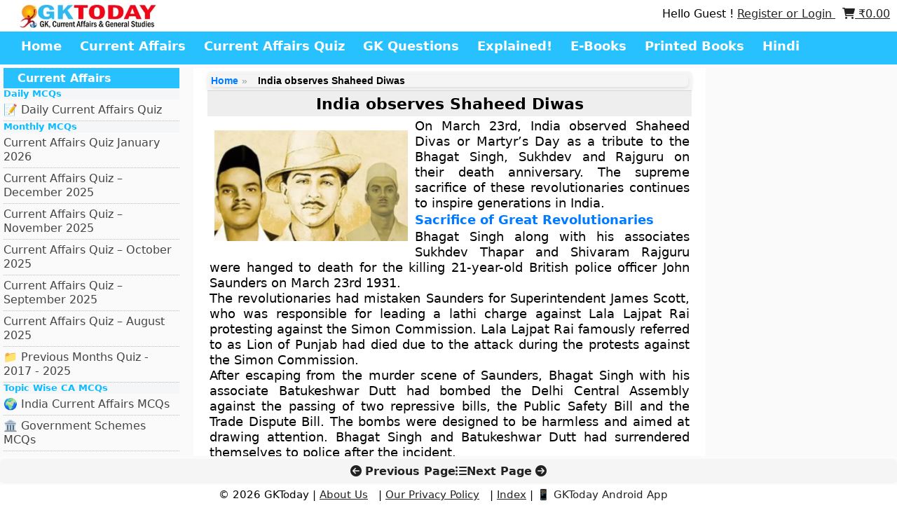

--- FILE ---
content_type: text/html; charset=UTF-8
request_url: https://www.gktoday.in/india-observes-shaheed-diwas/
body_size: 14050
content:
<!DOCTYPE html>
<html lang="en">
           <head>
            <title>India observes Shaheed Diwas – GKToday</title>

<meta name="description" content="On March 23rd, India observed Shaheed Divas or Martyr&rsquo;s Day as a tribute to the Bhagat Singh, Sukhdev and Rajguru on their death anniversary. The supreme sacrifice of the">


            <meta http-equiv="X-UA-Compatible" content="IE=edge">
            <meta charset="UTF-8">
            <meta name="viewport" content="width=device-width, initial-scale=1">
            <meta name="algolia-site-verification"  content="3DF71B3845F8F8A0" />
            <meta name='robots' content='max-image-preview:large' />
<!-- Jetpack Site Verification Tags -->
<meta name="google-site-verification" content="dvXSLvrGJWREiU33JbgEp-3VsopRrSVqGYaJGZcrxl8" />
<style id='wp-img-auto-sizes-contain-inline-css' type='text/css'>
img:is([sizes=auto i],[sizes^="auto," i]){contain-intrinsic-size:3000px 1500px}
/*# sourceURL=wp-img-auto-sizes-contain-inline-css */
</style>

<style id='classic-theme-styles-inline-css' type='text/css'>
/*! This file is auto-generated */
.wp-block-button__link{color:#fff;background-color:#32373c;border-radius:9999px;box-shadow:none;text-decoration:none;padding:calc(.667em + 2px) calc(1.333em + 2px);font-size:1.125em}.wp-block-file__button{background:#32373c;color:#fff;text-decoration:none}
/*# sourceURL=/wp-includes/css/classic-themes.min.css */
</style>
<link rel='stylesheet' id='wgktoday_woo_addon-css' href='https://www.gktoday.in/wp-content/plugins/gktoday-woo-addons//css/styles.css' type='text/css' media='all' />
<link rel='stylesheet' id='gn-frontend-gnfollow-style-css' href='https://www.gktoday.in/wp-content/plugins/gn-publisher/assets/css/gn-frontend-gnfollow.min.css' type='text/css' media='all' />
<link rel='stylesheet' id='woocommerce-layout-css' href='https://c0.wp.com/p/woocommerce/10.4.3/assets/css/woocommerce-layout.css' type='text/css' media='all' />
<style id='woocommerce-layout-inline-css' type='text/css'>

	.infinite-scroll .woocommerce-pagination {
		display: none;
	}
/*# sourceURL=woocommerce-layout-inline-css */
</style>
<link rel='stylesheet' id='woocommerce-smallscreen-css' href='https://c0.wp.com/p/woocommerce/10.4.3/assets/css/woocommerce-smallscreen.css' type='text/css' media='only screen and (max-width: 768px)' />
<link rel='stylesheet' id='woocommerce-general-css' href='https://c0.wp.com/p/woocommerce/10.4.3/assets/css/woocommerce.css' type='text/css' media='all' />
<style id='woocommerce-inline-inline-css' type='text/css'>
.woocommerce form .form-row .required { visibility: visible; }
/*# sourceURL=woocommerce-inline-inline-css */
</style>
<link rel='stylesheet' id='wsl-widget-css' href='https://www.gktoday.in/wp-content/plugins/wordpress-social-login/assets/css/style.css' type='text/css' media='all' />
<link rel='stylesheet' id='wp_basic_quiz_css-css' href='https://www.gktoday.in/wp-content/plugins/wp-quiz-basic/wp_basic_quiz.css' type='text/css' media='all' />
<link rel='stylesheet' id='woocommerce-style-css' href='https://www.gktoday.in/wp-content/themes/gracy/woocommerce.css' type='text/css' media='all' />
<link rel='stylesheet' id='font-awesome-css' href='https://maxcdn.bootstrapcdn.com/font-awesome/4.7.0/css/font-awesome.min.css' type='text/css' media='all' />
<link rel='stylesheet' id='style-css' href='https://www.gktoday.in/wp-content/themes/gracy/style.css' type='text/css' media='all' />
<script type="b98b941766ea33ae145fb908-text/javascript" src="https://c0.wp.com/c/6.9/wp-includes/js/jquery/jquery.min.js" id="jquery-core-js"></script>
<script type="b98b941766ea33ae145fb908-text/javascript" src="https://c0.wp.com/c/6.9/wp-includes/js/jquery/jquery-migrate.min.js" id="jquery-migrate-js"></script>
<script type="b98b941766ea33ae145fb908-text/javascript" src="https://www.gktoday.in/wp-content/plugins/recaptcha-woo/js/rcfwc.js?ver=1.0" id="rcfwc-js-js" defer="defer" data-wp-strategy="defer"></script>
<script type="b98b941766ea33ae145fb908-text/javascript" src="https://www.google.com/recaptcha/api.js?hl=en_US" id="recaptcha-js" defer="defer" data-wp-strategy="defer"></script>
<script type="b98b941766ea33ae145fb908-text/javascript" src="https://c0.wp.com/p/woocommerce/10.4.3/assets/js/jquery-blockui/jquery.blockUI.min.js" id="wc-jquery-blockui-js" defer="defer" data-wp-strategy="defer"></script>
<script type="b98b941766ea33ae145fb908-text/javascript" id="wc-add-to-cart-js-extra">
/* <![CDATA[ */
var wc_add_to_cart_params = {"ajax_url":"/wp-admin/admin-ajax.php","wc_ajax_url":"/?wc-ajax=%%endpoint%%","i18n_view_cart":"View cart","cart_url":"https://www.gktoday.in/cart/","is_cart":"","cart_redirect_after_add":"no"};
//# sourceURL=wc-add-to-cart-js-extra
/* ]]> */
</script>
<script type="b98b941766ea33ae145fb908-text/javascript" src="https://c0.wp.com/p/woocommerce/10.4.3/assets/js/frontend/add-to-cart.min.js" id="wc-add-to-cart-js" defer="defer" data-wp-strategy="defer"></script>
<script type="b98b941766ea33ae145fb908-text/javascript" src="https://c0.wp.com/p/woocommerce/10.4.3/assets/js/js-cookie/js.cookie.min.js" id="wc-js-cookie-js" defer="defer" data-wp-strategy="defer"></script>
<script type="b98b941766ea33ae145fb908-text/javascript" id="woocommerce-js-extra">
/* <![CDATA[ */
var woocommerce_params = {"ajax_url":"/wp-admin/admin-ajax.php","wc_ajax_url":"/?wc-ajax=%%endpoint%%","i18n_password_show":"Show password","i18n_password_hide":"Hide password"};
//# sourceURL=woocommerce-js-extra
/* ]]> */
</script>
<script type="b98b941766ea33ae145fb908-text/javascript" src="https://c0.wp.com/p/woocommerce/10.4.3/assets/js/frontend/woocommerce.min.js" id="woocommerce-js" defer="defer" data-wp-strategy="defer"></script>
<script type="b98b941766ea33ae145fb908-text/javascript" id="wp_basic_quiz_takequiz-js-extra">
/* <![CDATA[ */
var wp_basic_quiz = {"admin_ajax":"https://www.gktoday.in/wp-content/plugins/wp-quiz-basic/ajax_requests.php","quiz_submit_action":"process_ajax_quiz_submission"};
//# sourceURL=wp_basic_quiz_takequiz-js-extra
/* ]]> */
</script>
<script type="b98b941766ea33ae145fb908-text/javascript" src="https://www.gktoday.in/wp-content/plugins/wp-quiz-basic/js/wp_basic_quiz.js?ver=1768799243" id="wp_basic_quiz_takequiz-js"></script>
<link rel="canonical" href="https://www.gktoday.in/india-observes-shaheed-diwas/" />
        <style>
            .paytm_response{padding:15px; margin-bottom: 20px; border: 1px solid transparent; border-radius: 4px; text-align: center;}
            .paytm_response.error-box{color: #a94442; background-color: #f2dede; border-color: #ebccd1;}
            .paytm_response.success-box{color: #155724; background-color: #d4edda; border-color: #c3e6cb;}
        </style>
        	<noscript><style>.woocommerce-product-gallery{ opacity: 1 !important; }</style></noscript>
	<link rel="icon" href="https://i0.wp.com/www.gktoday.in/wp-content/uploads/2019/05/logopeg.jpg?fit=32%2C32&#038;ssl=1" sizes="32x32" />
<link rel="icon" href="https://i0.wp.com/www.gktoday.in/wp-content/uploads/2019/05/logopeg.jpg?fit=192%2C192&#038;ssl=1" sizes="192x192" />
<link rel="apple-touch-icon" href="https://i0.wp.com/www.gktoday.in/wp-content/uploads/2019/05/logopeg.jpg?fit=180%2C180&#038;ssl=1" />
<meta name="msapplication-TileImage" content="https://i0.wp.com/www.gktoday.in/wp-content/uploads/2019/05/logopeg.jpg?fit=270%2C270&#038;ssl=1" />
            <link rel="stylesheet" href="https://www.gktoday.in/wp-content/themes/gracy/style.css" type="text/css" media="screen" />
            <link rel="stylesheet" href="https://cdnjs.cloudflare.com/ajax/libs/font-awesome/6.2.0/css/all.min.css" integrity="sha512-xh6O/CkQoPOWDdYTDqeRdPCVd1SpvCA9XXcUnZS2FmJNp1coAFzvtCN9BmamE+4aHK8yyUHUSCcJHgXloTyT2A==" crossorigin="anonymous" referrerpolicy="no-referrer" />
<!-- BEGIN Google FC Offerwall Suppression -->

<script type="b98b941766ea33ae145fb908-text/javascript">
window.googlefc = window.googlefc || {};
window.wp_allow_offerwall = true;

googlefc.controlledMessagingFunction = async (message) => {
    const allowOfferwall = window.wp_allow_offerwall;
    const OFFERWALL = window.googlefc.MessageTypeEnum ? 
        window.googlefc.MessageTypeEnum.OFFERWALL : 2;

    if (!allowOfferwall) {
        message.proceed(false, [OFFERWALL]);
    } else {
        message.proceed(true);
    }
};
</script>

<script async src="https://fundingchoicesmessages.google.com/i/pub-5276580860677940?ers=1" type="b98b941766ea33ae145fb908-text/javascript"></script>
<!-- END Google FC -->



        
        <link rel='stylesheet' id='wc-blocks-style-css' href='https://c0.wp.com/p/woocommerce/10.4.3/assets/client/blocks/wc-blocks.css' type='text/css' media='all' />
<style id='global-styles-inline-css' type='text/css'>
:root{--wp--preset--aspect-ratio--square: 1;--wp--preset--aspect-ratio--4-3: 4/3;--wp--preset--aspect-ratio--3-4: 3/4;--wp--preset--aspect-ratio--3-2: 3/2;--wp--preset--aspect-ratio--2-3: 2/3;--wp--preset--aspect-ratio--16-9: 16/9;--wp--preset--aspect-ratio--9-16: 9/16;--wp--preset--color--black: #000000;--wp--preset--color--cyan-bluish-gray: #abb8c3;--wp--preset--color--white: #ffffff;--wp--preset--color--pale-pink: #f78da7;--wp--preset--color--vivid-red: #cf2e2e;--wp--preset--color--luminous-vivid-orange: #ff6900;--wp--preset--color--luminous-vivid-amber: #fcb900;--wp--preset--color--light-green-cyan: #7bdcb5;--wp--preset--color--vivid-green-cyan: #00d084;--wp--preset--color--pale-cyan-blue: #8ed1fc;--wp--preset--color--vivid-cyan-blue: #0693e3;--wp--preset--color--vivid-purple: #9b51e0;--wp--preset--gradient--vivid-cyan-blue-to-vivid-purple: linear-gradient(135deg,rgb(6,147,227) 0%,rgb(155,81,224) 100%);--wp--preset--gradient--light-green-cyan-to-vivid-green-cyan: linear-gradient(135deg,rgb(122,220,180) 0%,rgb(0,208,130) 100%);--wp--preset--gradient--luminous-vivid-amber-to-luminous-vivid-orange: linear-gradient(135deg,rgb(252,185,0) 0%,rgb(255,105,0) 100%);--wp--preset--gradient--luminous-vivid-orange-to-vivid-red: linear-gradient(135deg,rgb(255,105,0) 0%,rgb(207,46,46) 100%);--wp--preset--gradient--very-light-gray-to-cyan-bluish-gray: linear-gradient(135deg,rgb(238,238,238) 0%,rgb(169,184,195) 100%);--wp--preset--gradient--cool-to-warm-spectrum: linear-gradient(135deg,rgb(74,234,220) 0%,rgb(151,120,209) 20%,rgb(207,42,186) 40%,rgb(238,44,130) 60%,rgb(251,105,98) 80%,rgb(254,248,76) 100%);--wp--preset--gradient--blush-light-purple: linear-gradient(135deg,rgb(255,206,236) 0%,rgb(152,150,240) 100%);--wp--preset--gradient--blush-bordeaux: linear-gradient(135deg,rgb(254,205,165) 0%,rgb(254,45,45) 50%,rgb(107,0,62) 100%);--wp--preset--gradient--luminous-dusk: linear-gradient(135deg,rgb(255,203,112) 0%,rgb(199,81,192) 50%,rgb(65,88,208) 100%);--wp--preset--gradient--pale-ocean: linear-gradient(135deg,rgb(255,245,203) 0%,rgb(182,227,212) 50%,rgb(51,167,181) 100%);--wp--preset--gradient--electric-grass: linear-gradient(135deg,rgb(202,248,128) 0%,rgb(113,206,126) 100%);--wp--preset--gradient--midnight: linear-gradient(135deg,rgb(2,3,129) 0%,rgb(40,116,252) 100%);--wp--preset--font-size--small: 13px;--wp--preset--font-size--medium: 20px;--wp--preset--font-size--large: 36px;--wp--preset--font-size--x-large: 42px;--wp--preset--spacing--20: 0.44rem;--wp--preset--spacing--30: 0.67rem;--wp--preset--spacing--40: 1rem;--wp--preset--spacing--50: 1.5rem;--wp--preset--spacing--60: 2.25rem;--wp--preset--spacing--70: 3.38rem;--wp--preset--spacing--80: 5.06rem;--wp--preset--shadow--natural: 6px 6px 9px rgba(0, 0, 0, 0.2);--wp--preset--shadow--deep: 12px 12px 50px rgba(0, 0, 0, 0.4);--wp--preset--shadow--sharp: 6px 6px 0px rgba(0, 0, 0, 0.2);--wp--preset--shadow--outlined: 6px 6px 0px -3px rgb(255, 255, 255), 6px 6px rgb(0, 0, 0);--wp--preset--shadow--crisp: 6px 6px 0px rgb(0, 0, 0);}:where(.is-layout-flex){gap: 0.5em;}:where(.is-layout-grid){gap: 0.5em;}body .is-layout-flex{display: flex;}.is-layout-flex{flex-wrap: wrap;align-items: center;}.is-layout-flex > :is(*, div){margin: 0;}body .is-layout-grid{display: grid;}.is-layout-grid > :is(*, div){margin: 0;}:where(.wp-block-columns.is-layout-flex){gap: 2em;}:where(.wp-block-columns.is-layout-grid){gap: 2em;}:where(.wp-block-post-template.is-layout-flex){gap: 1.25em;}:where(.wp-block-post-template.is-layout-grid){gap: 1.25em;}.has-black-color{color: var(--wp--preset--color--black) !important;}.has-cyan-bluish-gray-color{color: var(--wp--preset--color--cyan-bluish-gray) !important;}.has-white-color{color: var(--wp--preset--color--white) !important;}.has-pale-pink-color{color: var(--wp--preset--color--pale-pink) !important;}.has-vivid-red-color{color: var(--wp--preset--color--vivid-red) !important;}.has-luminous-vivid-orange-color{color: var(--wp--preset--color--luminous-vivid-orange) !important;}.has-luminous-vivid-amber-color{color: var(--wp--preset--color--luminous-vivid-amber) !important;}.has-light-green-cyan-color{color: var(--wp--preset--color--light-green-cyan) !important;}.has-vivid-green-cyan-color{color: var(--wp--preset--color--vivid-green-cyan) !important;}.has-pale-cyan-blue-color{color: var(--wp--preset--color--pale-cyan-blue) !important;}.has-vivid-cyan-blue-color{color: var(--wp--preset--color--vivid-cyan-blue) !important;}.has-vivid-purple-color{color: var(--wp--preset--color--vivid-purple) !important;}.has-black-background-color{background-color: var(--wp--preset--color--black) !important;}.has-cyan-bluish-gray-background-color{background-color: var(--wp--preset--color--cyan-bluish-gray) !important;}.has-white-background-color{background-color: var(--wp--preset--color--white) !important;}.has-pale-pink-background-color{background-color: var(--wp--preset--color--pale-pink) !important;}.has-vivid-red-background-color{background-color: var(--wp--preset--color--vivid-red) !important;}.has-luminous-vivid-orange-background-color{background-color: var(--wp--preset--color--luminous-vivid-orange) !important;}.has-luminous-vivid-amber-background-color{background-color: var(--wp--preset--color--luminous-vivid-amber) !important;}.has-light-green-cyan-background-color{background-color: var(--wp--preset--color--light-green-cyan) !important;}.has-vivid-green-cyan-background-color{background-color: var(--wp--preset--color--vivid-green-cyan) !important;}.has-pale-cyan-blue-background-color{background-color: var(--wp--preset--color--pale-cyan-blue) !important;}.has-vivid-cyan-blue-background-color{background-color: var(--wp--preset--color--vivid-cyan-blue) !important;}.has-vivid-purple-background-color{background-color: var(--wp--preset--color--vivid-purple) !important;}.has-black-border-color{border-color: var(--wp--preset--color--black) !important;}.has-cyan-bluish-gray-border-color{border-color: var(--wp--preset--color--cyan-bluish-gray) !important;}.has-white-border-color{border-color: var(--wp--preset--color--white) !important;}.has-pale-pink-border-color{border-color: var(--wp--preset--color--pale-pink) !important;}.has-vivid-red-border-color{border-color: var(--wp--preset--color--vivid-red) !important;}.has-luminous-vivid-orange-border-color{border-color: var(--wp--preset--color--luminous-vivid-orange) !important;}.has-luminous-vivid-amber-border-color{border-color: var(--wp--preset--color--luminous-vivid-amber) !important;}.has-light-green-cyan-border-color{border-color: var(--wp--preset--color--light-green-cyan) !important;}.has-vivid-green-cyan-border-color{border-color: var(--wp--preset--color--vivid-green-cyan) !important;}.has-pale-cyan-blue-border-color{border-color: var(--wp--preset--color--pale-cyan-blue) !important;}.has-vivid-cyan-blue-border-color{border-color: var(--wp--preset--color--vivid-cyan-blue) !important;}.has-vivid-purple-border-color{border-color: var(--wp--preset--color--vivid-purple) !important;}.has-vivid-cyan-blue-to-vivid-purple-gradient-background{background: var(--wp--preset--gradient--vivid-cyan-blue-to-vivid-purple) !important;}.has-light-green-cyan-to-vivid-green-cyan-gradient-background{background: var(--wp--preset--gradient--light-green-cyan-to-vivid-green-cyan) !important;}.has-luminous-vivid-amber-to-luminous-vivid-orange-gradient-background{background: var(--wp--preset--gradient--luminous-vivid-amber-to-luminous-vivid-orange) !important;}.has-luminous-vivid-orange-to-vivid-red-gradient-background{background: var(--wp--preset--gradient--luminous-vivid-orange-to-vivid-red) !important;}.has-very-light-gray-to-cyan-bluish-gray-gradient-background{background: var(--wp--preset--gradient--very-light-gray-to-cyan-bluish-gray) !important;}.has-cool-to-warm-spectrum-gradient-background{background: var(--wp--preset--gradient--cool-to-warm-spectrum) !important;}.has-blush-light-purple-gradient-background{background: var(--wp--preset--gradient--blush-light-purple) !important;}.has-blush-bordeaux-gradient-background{background: var(--wp--preset--gradient--blush-bordeaux) !important;}.has-luminous-dusk-gradient-background{background: var(--wp--preset--gradient--luminous-dusk) !important;}.has-pale-ocean-gradient-background{background: var(--wp--preset--gradient--pale-ocean) !important;}.has-electric-grass-gradient-background{background: var(--wp--preset--gradient--electric-grass) !important;}.has-midnight-gradient-background{background: var(--wp--preset--gradient--midnight) !important;}.has-small-font-size{font-size: var(--wp--preset--font-size--small) !important;}.has-medium-font-size{font-size: var(--wp--preset--font-size--medium) !important;}.has-large-font-size{font-size: var(--wp--preset--font-size--large) !important;}.has-x-large-font-size{font-size: var(--wp--preset--font-size--x-large) !important;}
/*# sourceURL=global-styles-inline-css */
</style>

<script type="application/ld+json" class="gnpub-schema-markup-output">
{"@context":"https:\/\/schema.org\/","@type":"NewsArticle","@id":"https:\/\/www.gktoday.in\/india-observes-shaheed-diwas\/#newsarticle","url":"https:\/\/www.gktoday.in\/india-observes-shaheed-diwas\/","image":{"@type":"ImageObject","url":"https:\/\/i0.wp.com\/www.gktoday.in\/wp-content\/uploads\/2019\/03\/Image-215-e1553477830836.png?resize=50%2C50&#038;ssl=1","width":50,"height":50},"headline":"India observes Shaheed Diwas","mainEntityOfPage":"https:\/\/www.gktoday.in\/india-observes-shaheed-diwas\/","datePublished":"2019-03-25T11:06:10+05:30","dateModified":"2020-11-20T12:18:49+05:30","description":"On March 23rd, India observed Shaheed Divas or Martyr\u2019s Day as a tribute to the Bhagat Singh, Sukhdev and Rajguru on their death anniversary. The supreme sacrifice of these revolutionaries continues to inspire generations in India. Sacrifice of Great Revolutionaries Bhagat Singh along with his associates Sukhdev Thapar and Shivaram Rajguru were hanged to death","articleSection":"General Studies","articleBody":"On March 23rd, India observed Shaheed Divas or Martyr\u2019s Day as a tribute to the Bhagat Singh, Sukhdev and Rajguru on their death anniversary. The supreme sacrifice of these revolutionaries continues to inspire generations in India.\nSacrifice of Great Revolutionaries\nBhagat Singh along with his associates Sukhdev Thapar and Shivaram Rajguru were hanged to death for the killing 21-year-old British police officer John Saunders on March 23rd 1931.\nThe revolutionaries had mistaken Saunders for Superintendent James Scott, who was responsible for leading a lathi charge against Lala Lajpat Rai protesting against the Simon Commission. Lala Lajpat Rai famously referred to as Lion of Punjab had died due to the attack during the protests against the Simon Commission.\nAfter escaping from the murder scene of Saunders, Bhagat Singh with his associate Batukeshwar Dutt had bombed the Delhi Central Assembly against the passing of two repressive bills, the Public Safety Bill and the Trade Dispute Bill. The bombs were designed to be harmless and aimed at drawing attention. Bhagat Singh and Batukeshwar Dutt had surrendered themselves to police after the incident.\nJanuary 30\nJanuary 30 which marks the death anniversary of Mahatma Gandhi is also observed as the Martyrs Day to honour our brave martyrs who have sacrificed their lives for the country.","keywords":"Bhagat Singh, Mahatma Gandhi, ","name":"India observes Shaheed Diwas","thumbnailUrl":"https:\/\/i0.wp.com\/www.gktoday.in\/wp-content\/uploads\/2019\/03\/Image-215-e1553477830836.png?resize=50%2C50&#038;ssl=1","wordCount":206,"timeRequired":"PT54S","mainEntity":{"@type":"WebPage","@id":"https:\/\/www.gktoday.in\/india-observes-shaheed-diwas\/"},"author":{"@type":"Person","name":"Anushka","url":"https:\/\/www.gktoday.in\/author\/anushka\/","sameAs":[],"image":{"@type":"ImageObject","url":"https:\/\/secure.gravatar.com\/avatar\/f84c1603222be7353033f169300023a408edc91183d950d6e2e7a7d8af23dc69?s=96&r=g","height":96,"width":96}},"editor":{"@type":"Person","name":"Anushka","url":"https:\/\/www.gktoday.in\/author\/anushka\/","sameAs":[],"image":{"@type":"ImageObject","url":"https:\/\/secure.gravatar.com\/avatar\/f84c1603222be7353033f169300023a408edc91183d950d6e2e7a7d8af23dc69?s=96&r=g","height":96,"width":96}}}
</script>
</head>
        <body>
        <header>
                                      <div class="row header_top">
                            <div class="header_column header_column_left">
                            <a href="javascript:void(0);" class="mobile_icon" id="mobile_icon">
                             <i class="fa fa-bars"></i>
                            </a> 
                                                          <a href="https://www.gktoday.in">
                              <img style="display:block;" src="https://www.gktoday.in/wp-content/uploads/2025/10/gkt-logo.png" alt="GKToday" class="logo">
                            </a>
                                                                                </div>
                     <div class="header_column header_column_right">
    Hello Guest ! <a href="https://www.gktoday.in/my-account/">Register or Login </a> 
&nbsp;

            <a href="https://www.gktoday.in/cart/" class="cart-link">
            <i class="fa fa-shopping-cart"></i> <span class="woocommerce-Price-amount amount"><bdi><span class="woocommerce-Price-currencySymbol">&#8377;</span>0.00</bdi></span>        </a>
    </div>

                    </div>
              
            <div class="row header_bottom">
<ul class="main_menu"><li id="menu-item-592794" class="menu-item menu-item-type-custom menu-item-object-custom menu-item-home menu-item-592794"><a href="https://www.gktoday.in/">Home</a></li>
<li id="menu-item-352677" class="menu-item menu-item-type-custom menu-item-object-custom menu-item-352677"><a href="https://www.gktoday.in/current-affairs/">Current Affairs</a></li>
<li id="menu-item-332423" class="menu-item menu-item-type-custom menu-item-object-custom menu-item-332423"><a href="https://www.gktoday.in/gk-current-affairs-quiz-questions-answers/">Current Affairs Quiz</a></li>
<li id="menu-item-332422" class="menu-item menu-item-type-custom menu-item-object-custom menu-item-332422"><a href="https://www.gktoday.in/gk-questions/">GK Questions</a></li>
<li id="menu-item-663171" class="menu-item menu-item-type-custom menu-item-object-custom menu-item-663171"><a href="https://www.gktoday.in/explained/">Explained!</a></li>
<li id="menu-item-332425" class="menu-item menu-item-type-custom menu-item-object-custom menu-item-332425"><a href="https://www.gktoday.in/ebooks/">E-Books</a></li>
<li id="menu-item-372752" class="menu-item menu-item-type-custom menu-item-object-custom menu-item-372752"><a href="https://gktbooks.com">Printed Books</a></li>
<li id="menu-item-372753" class="menu-item menu-item-type-custom menu-item-object-custom menu-item-372753"><a href="https://www.gktoday.in/hindi/">Hindi</a></li>
</ul></div>

    </header>
  <script type="b98b941766ea33ae145fb908-text/javascript">
jQuery(document).ready(function ($) {
    const $sidebar = $("#left_column");
    const $body = $("body");

    function toggleSidebar() {
        if ($sidebar.hasClass("open")) {
            closeSidebar();
        } else {
            openSidebar();
        }
    }

    function openSidebar() {
        $sidebar.addClass("open").css({ "width": "60%", "left": "0px" });
    }

    function closeSidebar() {
        $sidebar.removeClass("open").css({ "width": "0%", "left": "-20px" });
    }

    // Open on icon click
    $("#mobile_icon").click(function (e) {
        e.stopPropagation();
        toggleSidebar();
    });

    // Close when clicking outside
    // Close when clicking outside
$(document).click(function (e) {
    if (
        $sidebar.hasClass("open") &&
        !$sidebar.is(e.target) &&
        $sidebar.has(e.target).length === 0 &&
        !$(e.target).closest("#mobile_icon").length
    ) {
        // Prevent accidental clicks on links behind sidebar
        e.preventDefault();
        e.stopImmediatePropagation();

        closeSidebar();

        // Temporarily block all clicks for 300ms
        $(document).on("click.blockOnce", function (ev) {
            ev.preventDefault();
            ev.stopImmediatePropagation();
        });

        // Remove the blocker after a short delay
        setTimeout(function () {
            $(document).off("click.blockOnce");
        }, 300);
    }
});

});
</script>

        
      
        
<div class="row main_content">
<div class="column column-left" id="left_column">
    <a href="https://www.gktoday.in">
        <img src="https://www.gktoday.in/wp-content/uploads/2025/10/gkt-logo.png" alt="logo" class="side_logo">
    </a>
     
	<h2 class="side_menu_title">Current Affairs</h2>
<ul class="side_menu">
        <h5 id="widget-subtitle">Daily MCQs</h5>
        <li><a href="https://www.gktoday.in/gk-current-affairs-quiz-questions-answers/">&#x1F4DD; Daily Current Affairs Quiz</a></li>
    <h5 id="widget-subtitle">Monthly MCQs</h5>
        
<li><a href="https://www.gktoday.in/quizbase/current-affairs-quiz-january-2026">Current Affairs Quiz January 2026</a></li>
<li><a href="https://www.gktoday.in/quizbase/current-affairs-quiz-december-2025">Current Affairs Quiz – December 2025</a></li>
<li><a href="https://www.gktoday.in/quizbase/current-affairs-quiz-november-2025">Current Affairs Quiz – November 2025</a></li>
<li><a href="https://www.gktoday.in/quizbase/current-affairs-quiz-october-2025">Current Affairs Quiz – October 2025</a></li>
<li><a href="https://www.gktoday.in/quizbase/current-affairs-quiz-september-2025">Current Affairs Quiz – September 2025</a></li>
<li><a href="https://www.gktoday.in/quizbase/current-affairs-quiz-august-2025">Current Affairs Quiz – August 2025</a></li>
        <li><a href="https://www.gktoday.in/current-affairs-monthly-quiz-archive/">&#x1F4C1; Previous Months Quiz - 2017 - 2025</a></li>
    <h5 id="widget-subtitle">Topic Wise CA MCQs</h5>
        <li><a href="https://www.gktoday.in/quizbase/india-government-politics-current-affairs">&#x1F30D; India Current Affairs MCQs</a></li>
        <li><a href="https://www.gktoday.in/quizbase/government-schemes-current-affairs">&#x1F3DB; Government Schemes MCQs</a></li>
        <li><a href="https://www.gktoday.in/quizbase/business-economy-banking-current-affairs">&#x1F4BC; Business, Economy & Banking MCQs</a></li>
        <li><a href="https://www.gktoday.in/quizbase/defence-current-affairs">&#x1F680; Defence MCQs</a></li>
        <li><a href="https://www.gktoday.in/quizbase/reports-and-indices-current-affairs">&#x1F4C8; Reports and Indices MCQs</a></li>
        <li><a href="https://www.gktoday.in/quizbase/environment-biodiversity-current-affairs">&#x1F33F; Environment &amp; Biodiversity MCQs</a></li>
        <li><a href="https://www.gktoday.in/quizbase/awards-honours-persons-in-news-current-affairs">&#x1F3C6; Awards, Honours &amp; Persons MCQs</a></li>
        <li><a href="https://www.gktoday.in/quizbase/places-in-news-current-affairs">&#x1F4CD; Places in News MCQs</a></li>
        <li><a href="https://www.gktoday.in/quizbase/important-days-and-events-current-affairs">&#x1F389; Important Days and Events MCQs</a></li>
        <li><a href="https://www.gktoday.in/quizbase/sports-current-affairs">&#x1F3C0; Sports Current Affairs MCQs</a></li>
        <li><a href="https://www.gktoday.in/quizbase/science-technology-current-affairs">&#x1F52C; Science &amp; Technology MCQs</a></li>
        <li><a href="https://www.gktoday.in/quizbase/summits-and-conferences-in-current-affairs">&#x1F3A4; Summits and Conferences in MCQs</a></li>
        <li><a href="https://www.gktoday.in/quizbase/international-current-affairs">&#x1F310; International MCQs</a></li>
        <li><a href="https://www.gktoday.in/quizbase/art-culture-current-affairs">&#x1F5BC; Art &amp; Culture MCQs</a></li>
    <h5 id="widget-subtitle">Current Affairs Articles</h5>
        <li><a href="https://www.gktoday.in/current-affairs/">&#x1F5DE; Current Affairs Today</a></li>
             <li><a href="https://www.gktoday.in/current-affairs/month/current-affairs-may-2025/">&#x1F4CB; Current Affairs - May, 2025</a></li>
            <li><a href="https://www.gktoday.in/current-affairs/month/current-affairs-april-2025/">&#x1F4CB; Current Affairs - April, 2025</a></li>
    
        <li><a href="https://www.gktoday.in/current-affairs/month/">&#x1F4C1; Previous Months Articles</a></li>
    <h5 id="widget-subtitle">CA MCQs in Other Languages</h5>
        <li><a href="https://www.gktoday.in/quizbase/hindi-current-affairs"> &#x1F4DD; &#2361;&#2367;&#2344;&#2381;&#2342;&#2368;&#32;&#2325;&#2352;&#2375;&#2306;&#2335;&#32;&#2309;&#2347;&#2375;&#2351;&#2352;&#2381;&#2360;</a></li>
           <li><a href="https://www.gktoday.in/quizbase/kannada-current-affairs/">&#x1F4DD; ಪ್ರಚಲಿತ ವಿದ್ಯಮಾನಗಳು </a></li>
           <li><a href="https://www.gktoday.in/quizbase/marathi-current-affairs">&#x1F4DD; मराठी चालू घडामोडी</a></li>
               <!-- <li><a href="https://www.gktoday.in/quizbase/bengali-current-affairs/">&#x1F4DD; বাংলা কারেন্ট অ্যাফেয়ার্স </a></li>-->
                
       
</ul>

<h2 class="side_menu_title">GK MCQs Section</h2>
    <ul class="side_menu">
    <h5 id="widget-subtitle">SSC/RRB/States Level MCQs</h5>
     <li><a href="https://www.gktoday.in/quizbase/ancient-indian-history-multiple-choice-questions">📜 Ancient Indian History</a></li>
 	<li><a href="https://www.gktoday.in/quizbase/medieval-indian-history">🗡️ Medieval Indian History</a></li>
 	<li><a href="https://www.gktoday.in/quizbase/modern-indian-history-freedom-struggle">🏛️ Modern Indian History</a></li>
 	<li><a href="https://www.gktoday.in/quizbase/indian-geography-mcqs">🗺️ Indian Geography</a></li>
 	<li><a href="https://www.gktoday.in/quizbase/world-geography">🌏 World Geography</a></li>
 	<li><a href="https://www.gktoday.in/quizbase/indian-polity-constitution-mcqs">⚖️ Indian Polity &amp; Constitution</a></li>
 	<li><a href="https://www.gktoday.in/quizbase/environment-ecology-biodiversity-mcqs">🐾 Environment &amp; Biodiversity</a></li>
 	<li><a href="https://www.gktoday.in/quizbase/indian-culture-general-studies-mcqs">🕉️ Indian Art &amp; Culture</a></li>
 	<li><a href="https://www.gktoday.in/quizbase/sports-gk">🏆 Sports GK</a></li>
 	<li><a href="https://www.gktoday.in/quizbase/indian-economy-mcqs">💰 Indian Economy</a></li>
 	<li><a href="https://www.gktoday.in/quizbase/general-science-for-competitive-examinations">🔬 General Science</a></li>
 	<li><a href="https://www.gktoday.in/quizbase/general-science-biology-mcqs">🧬 General Science - Biology</a></li>
 	<li><a href="https://www.gktoday.in/quizbase/general-science-physics-mcqs">💡 General Science - Physics</a></li>
 	<li><a href="https://www.gktoday.in/quizbase/general-science-chemistry">🧪 General Science - Chemistry</a></li>
 	<li><a href="https://www.gktoday.in/quizbase/world-history-quiz-questions">🗿 World History</a></li>
 	<li><a href="https://www.gktoday.in/quizbase/books-and-authors-gk-questions">✍️ Books & Authors</a></li>
 	<li><a href="https://www.gktoday.in/gk-questions/">🔍 All GK Questions Categories</a></li>
</ul>





</div>  <div class="column middle-column">
  <div id="primary" class="content-area">
  <main id="main" class="site-main" role="main">
<div class="breadcrumb"><ul class="breadcrumb" itemscope itemtype="https://schema.org/BreadcrumbList"><li itemprop="itemListElement" itemscope itemtype="https://schema.org/ListItem">
                    <a itemprop="item" href="https://www.gktoday.in/">
                        <span itemprop="name">Home</span>
                    </a>
                    <meta itemprop="position" content="1" />
                  </li><li itemprop="itemListElement" itemscope itemtype="https://schema.org/ListItem">
                    <span itemprop="name">India observes Shaheed Diwas</span>
                    <meta itemprop="position" content="2" />
                  </li></ul></div>

      	  <h1 id="list">India observes Shaheed Diwas</h1>
        

    
    <script async src="https://pagead2.googlesyndication.com/pagead/js/adsbygoogle.js?client=ca-pub-5276580860677940" crossorigin="anonymous" type="b98b941766ea33ae145fb908-text/javascript"></script>
    <!-- Text-2023 -->
    <ins class="adsbygoogle"
        style="display:block"
        data-ad-client="ca-pub-5276580860677940"
        data-ad-slot="6264945233"
        data-ad-format="auto"
        data-full-width-responsive="true"></ins>
    <script type="b98b941766ea33ae145fb908-text/javascript">
        (adsbygoogle = window.adsbygoogle || []).push({});
    </script>
    
    

<img width="300" height="171" src="https://i0.wp.com/www.gktoday.in/wp-content/uploads/2019/03/Image-215-e1553477830836.png?fit=300%2C171&amp;ssl=1" class="post-featured-image wp-post-image" alt="India observes Shaheed Diwas" decoding="async" fetchpriority="high" srcset="https://i0.wp.com/www.gktoday.in/wp-content/uploads/2019/03/Image-215-e1553477830836.png?w=330&amp;ssl=1 330w, https://i0.wp.com/www.gktoday.in/wp-content/uploads/2019/03/Image-215-e1553477830836.png?resize=300%2C171&amp;ssl=1 300w, https://i0.wp.com/www.gktoday.in/wp-content/uploads/2019/03/Image-215-e1553477830836.png?resize=150%2C85&amp;ssl=1 150w" sizes="(max-width: 300px) 100vw, 300px" />
<style>
    /* Ensure middle column never overflows */
.column.middle-column {
    max-width: 100%;
    overflow-x: hidden;
}

/* Video container */
.post-video-embed {
    width: 100%;
    max-width: 100%;
    margin-bottom: 20px;
}

/* Target ALL possible WordPress oEmbed wrappers */
.post-video-embed iframe,
.post-video-embed video,
.post-video-embed .wp-embed-aspect-16-9,
.post-video-embed .wp-embed-aspect-4-3,
.post-video-embed .wp-block-embed__wrapper,
.post-video-embed embed,
.post-video-embed object {
    width: 100% !important;
    max-width: 100% !important;
    height: auto;
    border: 0;
    box-sizing: border-box;
}

/* Preserve aspect ratio cleanly */
.post-video-embed iframe {
    aspect-ratio: 16 / 9;
}

/* Mobile-specific hard guard */
@media (max-width: 768px) {
    .column.middle-column * {
        max-width: 100%;
        box-sizing: border-box;
    }
}

</style>


<div class="content-wrap"><p>On March 23rd, India observed Shaheed Divas or Martyr’s Day as a tribute to the Bhagat Singh, Sukhdev and Rajguru on their death anniversary. The supreme sacrifice of these revolutionaries continues to inspire generations in India.</p>
<h4>Sacrifice of Great Revolutionaries</h4>
<p>Bhagat Singh along with his associates Sukhdev Thapar and Shivaram Rajguru were hanged to death for the killing 21-year-old British police officer John Saunders on March 23rd 1931.<br />
The revolutionaries had mistaken Saunders for Superintendent James Scott, who was responsible for leading a lathi charge against Lala Lajpat Rai protesting against the Simon Commission. Lala Lajpat Rai famously referred to as Lion of Punjab had died due to the attack during the protests against the Simon Commission.<br />
After escaping from the murder scene of Saunders, Bhagat Singh with his associate Batukeshwar Dutt had bombed the Delhi Central Assembly against the passing of two repressive bills, the Public Safety Bill and the Trade Dispute Bill. The bombs were designed to be harmless and aimed at drawing attention. Bhagat Singh and Batukeshwar Dutt had surrendered themselves to police after the incident.</p>
<h4>January 30</h4>
<p>January 30 which marks the death anniversary of Mahatma Gandhi is also observed as the Martyrs Day to honour our brave martyrs who have sacrificed their lives for the country.</p>
</div>        <div class="gktoday-share-box">
            <div class="a2a_kit a2a_kit_size_32 a2a_default_style">
                <a class="a2a_button_whatsapp"></a>
                <a class="a2a_button_x"></a>
                <a class="a2a_button_telegram"></a>
                <a class="a2a_button_facebook"></a>
                <a class="a2a_button_facebook_messenger"></a>
                <a class="a2a_button_pinterest"></a>
            </div>
        </div>
            <div class="post-update-notice" style="font-size: 0.85em; margin-top: 15px; padding: 6px 10px; border-left: 3px solid #0073aa; background: #f5f5f5; color: #333; line-height: 1.4;">
        <i class="fa fa-info-circle"></i>
        Originally written on 
        <strong>March 25, 2019</strong> 
        and last modified on 
        <strong>November 20, 2020</strong>.     </div>



 	  
	  













        <div class="related-articles">
            <style>
            /* Compact styling for the related posts */
            .related-posts-table {
                width: 99%;
                overflow:hidden;
                border-collapse: collapse;
                margin-top: 20px;
            }

            .related-posts-table td {
                padding: 10px;
                text-align: left;
                vertical-align: top;
            }

            .related-posts-table a {
                font-size: 14px;
                text-decoration: none;
                color: #333;
            }

            .related-posts-table a:hover {
                color: #0073aa; /* Link hover color */
            }

            .related-posts-table img {
                width: 50px; /* Fixed image width */
                height: auto;
                margin-right: 10px;
            }

            .related-posts-table .post-info {
                display: flex;
                align-items: center;
            }
            </style>

            <table class="related-posts-table">
  <th colspan="2" style="background:#f6f6f6;color:#222;">Related</th>
                <tr>
                                            <td>
                            <div class="post-info">
                                                                    <a href="https://www.gktoday.in/corruption-perception-index-2018/">
                                        <img src="https://i0.wp.com/www.gktoday.in/wp-content/uploads/2019/01/Image-310.png?resize=69%2C50&#038;ssl=1" alt="Corruption Perception Index 2018">
                                    </a>
                                                                <a href="https://www.gktoday.in/corruption-perception-index-2018/">Corruption Perception Index 2018</a>
                            </div>
                        </td>
                                            <td>
                            <div class="post-info">
                                                                <a href="https://www.gktoday.in/esic-rajasthan-recruitment-2019-121-vacancies-for-paramedical-and-nursing-staff/">ESIC Rajasthan Recruitment 2019: 121 Vacancies for Paramedical and Nursing Staff</a>
                            </div>
                        </td>
                    </tr><tr>                        <td>
                            <div class="post-info">
                                                                    <a href="https://www.gktoday.in/yuvashree-arpan-scheme-west-bengal/">
                                        <img src="https://i0.wp.com/www.gktoday.in/wp-content/uploads/2019/03/yuvashree-arpan-scheme-of-west-bengal-1.png?resize=75%2C50&#038;ssl=1" alt="Yuvashree Arpan Scheme of West Bengal">
                                    </a>
                                                                <a href="https://www.gktoday.in/yuvashree-arpan-scheme-west-bengal/">Yuvashree Arpan Scheme of West Bengal</a>
                            </div>
                        </td>
                                            <td>
                            <div class="post-info">
                                                                    <a href="https://www.gktoday.in/konkan-18-india-uk-naval-exercise-held-goa/">
                                        <img src="https://i0.wp.com/www.gktoday.in/wp-content/uploads/2016/05/Naval-Exercise-1.jpg?resize=50%2C50&#038;ssl=1" alt="Konkan 18: India, UK naval exercise held in Goa">
                                    </a>
                                                                <a href="https://www.gktoday.in/konkan-18-india-uk-naval-exercise-held-goa/">Konkan 18: India, UK naval exercise held in Goa</a>
                            </div>
                        </td>
                    </tr><tr>                        <td>
                            <div class="post-info">
                                                                    <a href="https://www.gktoday.in/monkey-declared-vermin-himachal-pradesh/">
                                        <img src="https://i0.wp.com/www.gktoday.in/wp-content/uploads/2019/02/Image-200.png?resize=50%2C50&#038;ssl=1" alt="Monkey Declared Vermin in Himachal Pradesh">
                                    </a>
                                                                <a href="https://www.gktoday.in/monkey-declared-vermin-himachal-pradesh/">Monkey Declared Vermin in Himachal Pradesh</a>
                            </div>
                        </td>
                                            <td>
                            <div class="post-info">
                                                                <a href="https://www.gktoday.in/gafur-rakhimov-elected-as-new-president-of-international-boxing-association/">Gafur Rakhimov elected as new President of International Boxing Association</a>
                            </div>
                        </td>
                                    </tr>
            </table>
        </div>
    
Tags: <a href="https://www.gktoday.in/topics/bhagat-singh/" rel="tag">Bhagat Singh</a>, <a href="https://www.gktoday.in/topics/mahatma-gandhi/" rel="tag">Mahatma Gandhi</a>                
<div id="comments" class="comments-area">
				<div id="respond" class="comment-respond">
		<h3 id="reply-title" class="comment-reply-title">Leave a Reply <small><a rel="nofollow" id="cancel-comment-reply-link" href="/india-observes-shaheed-diwas/#respond" style="display:none;">Cancel reply</a></small></h3><form action="https://www.gktoday.in/wp-comments-post.php" method="post" id="commentform" class="comment-form"><p class="comment-notes"><span id="email-notes">Your email address will not be published.</span> <span class="required-field-message">Required fields are marked <span class="required">*</span></span></p><p class="comment-form-comment"><label for="comment">Comment <span class="required">*</span></label> <textarea id="comment" name="comment" cols="45" rows="8" maxlength="65525" required="required"></textarea></p><p class="comment-form-author"><label for="author">Name <span class="required">*</span></label> <input id="author" name="author" type="text" value="" size="30" maxlength="245" autocomplete="name" required="required" /></p>
<p class="comment-form-email"><label for="email">Email <span class="required">*</span></label> <input id="email" name="email" type="text" value="" size="30" maxlength="100" aria-describedby="email-notes" autocomplete="email" required="required" /></p>
<p class="form-submit"><input name="submit" type="submit" id="submit" class="submit" value="Post Comment" /> <input type='hidden' name='comment_post_ID' value='67340' id='comment_post_ID' />
<input type='hidden' name='comment_parent' id='comment_parent' value='0' />
</p><p style="display: none;"><input type="hidden" id="akismet_comment_nonce" name="akismet_comment_nonce" value="7962e34f0e" /></p><p style="display: none !important;" class="akismet-fields-container" data-prefix="ak_"><label>&#916;<textarea name="ak_hp_textarea" cols="45" rows="8" maxlength="100"></textarea></label><input type="hidden" id="ak_js_1" name="ak_js" value="47"/><script type="b98b941766ea33ae145fb908-text/javascript">document.getElementById( "ak_js_1" ).setAttribute( "value", ( new Date() ).getTime() );</script></p></form>	</div><!-- #respond -->
	</div>

    
</main>
</div>
</div>
<div class="column column-right">
    	 <form role="search" method="get" class="custom-search-form" action="https://www.gktoday.in/">
        <input type="search" class="custom-search-input" placeholder="Search..." value="" name="s">
        <button type="submit" class="custom-search-button">🔍</button>
    </form>
    
        <script async src="https://pagead2.googlesyndication.com/pagead/js/adsbygoogle.js?client=ca-pub-5276580860677940" crossorigin="anonymous" type="b98b941766ea33ae145fb908-text/javascript"></script>
<!-- sidebar-2022 -->
<ins class="adsbygoogle"
     style="display:inline-block;width:336px;height:280px"
     data-ad-client="ca-pub-5276580860677940"
     data-ad-slot="3256905532"></ins>
<script type="b98b941766ea33ae145fb908-text/javascript">
     (adsbygoogle = window.adsbygoogle || []).push({});
</script>
<h2 class="side_menu_title">E-Books</h2>
<ul class="side_menu">
<li><a href="https://www.gktoday.in/module-category/daily-current-affairs-quiz-pdf-compilations/"><i class="fa fa-file-pdf-o" style="color:red;" aria-hidden="true"></i> Current Affairs Monthly 240 MCQs</a></li>
           <!-- <li><a href="https://www.gktoday.in/module-category/500-current-affairs-mcqs-pdf/"><i class="fa fa-file-pdf-o" style="color:red;" aria-hidden="true"></i>&nbsp;500 Topical CA MCQs PDF Compilations</a></li>-->
 	        <li><a href="https://www.gktoday.in/module-category/current-affairs-e-books/"><i class="fa fa-file-pdf-o" style="color:red;" aria-hidden="true"></i> CA Articles+MCQs [Fortnightly PDF]</a></li>
            <li><a href="https://www.gktoday.in/module-category/gktoday-monthly-current-affairs-pdf-articles/"><i class="fa fa-file-pdf-o" style="color:red;" aria-hidden="true"></i> CA Articles [Monthly Datewise PDF]</a></li>
            <li><a href="https://www.gktoday.in/module-category/monthly-current-affairs-articles-pdf-category-wise/"><i class="fa fa-file-pdf-o" style="color:red;" aria-hidden="true"></i> CA Articles [Monthly Topic Wise PDF]</a></a></li>
            <li><a href="https://www.gktoday.in/module-category/current-affairs-subject-wise-compilations/"><i class="fa fa-file-pdf-o" style="color:red;" aria-hidden="true"></i> CA Articles [Yearly PDF]</a></li>
 	</ul>

<h2 class="side_menu_title">States PSC General Studies</h2>
<ul class="side_menu">
<li><a href="https://www.gktoday.in/quizbase/appsc">🌾 Andhra Pradesh General Studies (APPSC)</a></li>
<li><a href="https://www.gktoday.in/quizbase/arunachal-pradesh-gk-questions-for-appsc-examinations">🦜 Arunachal Pradesh General Studies (APPSC)</a></li>
<li><a href="https://www.gktoday.in/quizbase/assam-gk-questions-for-assam-public-service-commission-exams">🛶 Assam General Studies (APSC)</a></li>
<li><a href="https://www.gktoday.in/quizbase/bihar-gk-for-bpsc-and-other-bihar-pcs-exams">🧱 Bihar General Studies (BPSC)</a></li>
<li><a href="https://www.gktoday.in/quizbase/states-pcs-chhattisgarh-gk-for-cgpsc-exams">🌋 Chhattisgarh General Studies (CGPSC)</a></li>
<li><a href="https://www.gktoday.in/quizbase/goa-gk-questions-for-goa-public-service-commission-exams">🌊 Goa General Studies (GPSC)</a></li>
<li><a href="https://www.gktoday.in/quizbase/gujarat-gk-questions-for-gpsc-exams">🧵 Gujarat General Studies (GPSC)</a></li>
<li><a href="https://www.gktoday.in/quizbase/haryana-gk-questions-for-hpsc-examinations">🛤️ Haryana General Studies (HPSC)</a></li>
<li><a href="https://www.gktoday.in/quizbase/hppsc">🏞️ Himachal Pradesh General Studies (HPPSC)</a></li>
<li><a href="https://www.gktoday.in/quizbase/jammu-kashmir-gk-questions-for-jkpsc-exams">❄️ Jammu & Kashmir General Studies (JKPSC)</a></li>
<li><a href="https://www.gktoday.in/quizbase/states-pcs-jharkhand-gk-for-jpsc-and-other-jharkhand-state-exams">⚒️ Jharkhand General Studies (JPSC)</a></li>
<li><a href="https://www.gktoday.in/quizbase/karnataka-gk-for-karnataka-state-exams">🪕 Karnataka General Studies (KPSC)</a></li>
<li><a href="https://www.gktoday.in/quizbase/kerala-gk-questions-for-kpsc-examinations">🌴 Kerala General Studies (KPSC)</a></li>
<li><a href="https://www.gktoday.in/quizbase/states-pcs-meghalaya-gk-for-meghalaya-psc-exams">🌧️ Meghalaya General Studies (MPSC)</a></li>
<li><a href="https://www.gktoday.in/quizbase/mppsc">🏹 Madhya Pradesh General Studies (MPPSC)</a></li>
<li><a href="https://www.gktoday.in/quizbase/maharashtra-gk-questions-for-mpsc-examinations">🚋 Maharashtra General Studies (MPSC)</a></li>
<li><a href="https://www.gktoday.in/quizbase/manipur-gk-questions-for-manipur-public-service-commission-exams">🥁 Manipur General Studies (MPSC)</a></li>
<li><a href="https://www.gktoday.in/quizbase/states-pcs-mizoram-gk-for-mizoram-psc-exams">🧣 Mizoram General Studies (MPSC)</a></li>
<li><a href="https://www.gktoday.in/quizbase/nagaland-gk-questions-for-nagaland-public-service-commission-examinations">🪓 Nagaland General Studies (NPSC)</a></li>
<li><a href="https://www.gktoday.in/quizbase/odisha-gk-general-studies-for-opsc-and-other-odisha-exams">🐘 Odisha General Studies (OPSC)</a></li>
<li><a href="https://www.gktoday.in/quizbase/punjab-gk-questions-for-ppsc-examinations">🪙 Punjab General Studies (PPSC)</a></li>
<li><a href="https://www.gktoday.in/quizbase/rajasthan-gk-questions-for-rpsc-ras-examinations">🏜️ Rajasthan General Studies (RPSC)</a></li>
<li><a href="https://www.gktoday.in/quizbase/sikkim-gk-questions-for-sikkim-public-service-commission-exams">🧭 Sikkim General Studies (SPSC)</a></li>
<li><a href="https://www.gktoday.in/quizbase/tnpsc">🎭 Tamil Nadu General Studies (TNPSC)</a></li>
<li><a href="https://www.gktoday.in/quizbase/telangana-gk-questions-for-telangana-state-public-service-commission">📜 Telangana General Studies (TSPSC)</a></li>
<li><a href="https://www.gktoday.in/quizbase/tripura-gk-questions-for-tripura-public-service-examinations">🌳 Tripura General Studies (TPSC)</a></li>
<li><a href="https://www.gktoday.in/quizbase/uttar-pradesh-gk-questions-for-uppsc-examinations">🏯 Uttar Pradesh General Studies (UPPSC)</a></li>
<li><a href="https://www.gktoday.in/quizbase/states-pcs-uttarakhand-gk-for-ukpsc-exams">⛰️ Uttarakhand General Studies (UKPSC)</a></li>
<li><a href="https://www.gktoday.in/quizbase/west-bengal-gk-questions-for-wbpsc-examinations">🎨 West Bengal General Studies (WBPSC)</a></li>

</ul>
<h2 class="side_menu_title">Latest in Hindi</h2>
<ul class="side_menu">
    <li><a href="https://www.gktoday.in/hindi/%e0%a4%ae%e0%a4%bf%e0%a4%9c%e0%a5%8b%e0%a4%b0%e0%a4%ae-%e0%a4%95%e0%a4%be-%e0%a4%ac%e0%a4%be%e0%a4%a8%e0%a4%be-%e0%a4%95%e0%a5%88%e0%a4%b9-%e0%a4%85%e0%a4%ad%e0%a4%bf%e0%a4%af/">मिजोरम का ‘बाना कैह’ अभियान: अदरक और झाड़ू की सीधी खरीदी से किसानों को राहत</a></li><li><a href="https://www.gktoday.in/hindi/%e0%a4%aa%e0%a5%8d%e0%a4%b0%e0%a4%b5%e0%a5%80%e0%a4%a3-%e0%a4%b5%e0%a4%b6%e0%a4%bf%e0%a4%b7%e0%a5%8d%e0%a4%a0-%e0%a4%ac%e0%a4%a8%e0%a5%87-%e0%a4%a8%e0%a4%af%e0%a5%87-%e0%a4%b8%e0%a4%a4%e0%a4%b0/">प्रवीण वशिष्ठ बने नये सतर्कता आयुक्त: केंद्रीय सतर्कता आयोग में महत्वपूर्ण नियुक्ति</a></li><li><a href="https://www.gktoday.in/hindi/%e0%a4%85%e0%a4%ae%e0%a4%bf%e0%a4%9f-%e0%a4%b8%e0%a5%8d%e0%a4%af%e0%a4%be%e0%a4%b9%e0%a5%80-%e0%a4%aa%e0%a4%b0-%e0%a4%b5%e0%a4%bf%e0%a4%b5%e0%a4%be%e0%a4%a6-%e0%a4%ae%e0%a4%b9%e0%a4%be%e0%a4%b0/">अमिट स्याही पर विवाद: महाराष्ट्र निकाय चुनाव में मतदाता चिह्न पर उठे सवाल</a></li><li><a href="https://www.gktoday.in/hindi/%e0%a4%b2%e0%a4%a6%e0%a5%8d%e0%a4%a6%e0%a4%be%e0%a4%96-%e0%a4%ae%e0%a5%87%e0%a4%82-%e0%a4%b8%e0%a5%8d%e0%a4%aa%e0%a5%80%e0%a4%a4%e0%a5%81%e0%a4%95-%e0%a4%97%e0%a5%81%e0%a4%b8%e0%a5%8d%e0%a4%9f/">लद्दाख में स्पीतुक गुस्टोर महोत्सव का शुभारंभ: आस्था, संस्कृति और शीतकाल का प्रथम उत्सव</a></li><li><a href="https://www.gktoday.in/hindi/%e0%a4%ab%e0%a4%bf%e0%a4%b2%e0%a5%80%e0%a4%aa%e0%a5%80%e0%a4%82%e0%a4%b8-%e0%a4%ae%e0%a5%87%e0%a4%82-%e0%a4%89%e0%a4%b7%e0%a5%8d%e0%a4%a3%e0%a4%95%e0%a4%9f%e0%a4%bf%e0%a4%ac%e0%a4%82%e0%a4%a7%e0%a5%80/">फिलीपींस में उष्णकटिबंधीय तूफान नोकेन का खतरा: मायोन ज्वालामुखी क्षेत्र में लहरों और लहार का जोखिम</a></li></ul>

<div style="clear:both;"></div>
</div>
<div class="row footer">
    <div class="row copyright">
        <div class="row post_navi">
              
                <div class="navigation-links">
                    <a href="https://www.gktoday.in/fintech-conclave-to-be-commenced-in-new-delhi/" rel="prev"><span class="navigation"><i class="fa fa-arrow-circle-left" aria-hidden="true"></i> <b>Previous Page</b></span></a>
                    <span class="navigation">
                        <a href="https://www.gktoday.in/general-studies/"><i class="fa fa-list-ul" aria-hidden="true"></i></a>                    </span>

                    <a href="https://www.gktoday.in/israel-hit-by-rocket-seven-wounded/" rel="next"><span class="navigation"><b>Next Page</b> <i class="fa fa-arrow-circle-right" aria-hidden="true"></i></span></a>                </div>
                




                <style>
                    .navigation-links {
                    display: flex;
                    justify-content: center;
                    gap: 20px; /* Adds space between prev and next */
                    margin-top: 2px;
                }
                
                .navigation-links {
                    background: #f5f5f5;
                    padding: 8px 12px;
                    border-radius: 5px;
                    text-decoration: none;
                    color: #333;
                    font-weight: 500;
                }
                </style>

</div>
            <div class="footer-links" style="padding:5px; text-align: center;">
                                            &copy; 2026 GKToday |
                        <a href="https://www.gktoday.in/about-us/">About Us</a> &nbsp;&nbsp;| 
                        <a href="https://www.gktoday.in/privacy-policy/">Our Privacy Policy</a> &nbsp;&nbsp;| 
                        <a href="https://www.gktoday.in/index-of-topics/">Index</a> | 
                        <a style="text-decoration:none;" href="https://play.google.com/store/apps/details?id=com.gktoday.academy" target="_blank" rel="noopener noreferrer">
                            📱 GKToday Android App
                        </a> &nbsp;&nbsp;
                                </div>

</div>
</div>
</div>
<!-- Google tag (gtag.js) -->
<script async src="https://www.googletagmanager.com/gtag/js?id=G-JV3PXCKQ3W" type="b98b941766ea33ae145fb908-text/javascript"></script>
<script type="b98b941766ea33ae145fb908-text/javascript">
  window.dataLayer = window.dataLayer || [];
  function gtag(){dataLayer.push(arguments);}
  gtag('js', new Date());

  gtag('config', 'G-JV3PXCKQ3W');
</script>
<script type="speculationrules">
{"prefetch":[{"source":"document","where":{"and":[{"href_matches":"/*"},{"not":{"href_matches":["/wp-*.php","/wp-admin/*","/wp-content/uploads/*","/wp-content/*","/wp-content/plugins/*","/wp-content/themes/gracy/*","/*\\?(.+)"]}},{"not":{"selector_matches":"a[rel~=\"nofollow\"]"}},{"not":{"selector_matches":".no-prefetch, .no-prefetch a"}}]},"eagerness":"conservative"}]}
</script>
<script type="b98b941766ea33ae145fb908-text/javascript" src="https://c0.wp.com/c/6.9/wp-includes/js/comment-reply.min.js" id="comment-reply-js" async="async" data-wp-strategy="async" fetchpriority="low"></script>
<script type="b98b941766ea33ae145fb908-text/javascript" src="https://static.addtoany.com/menu/page.js" id="addtoany-js"></script>
<script defer type="b98b941766ea33ae145fb908-text/javascript" src="https://www.gktoday.in/wp-content/plugins/akismet/_inc/akismet-frontend.js?ver=1762996443" id="akismet-frontend-js"></script>

<script src="/cdn-cgi/scripts/7d0fa10a/cloudflare-static/rocket-loader.min.js" data-cf-settings="b98b941766ea33ae145fb908-|49" defer></script><script>(function(){function c(){var b=a.contentDocument||a.contentWindow.document;if(b){var d=b.createElement('script');d.innerHTML="window.__CF$cv$params={r:'9c03cee5ae5d10f9',t:'MTc2ODc5OTI0Mw=='};var a=document.createElement('script');a.src='/cdn-cgi/challenge-platform/scripts/jsd/main.js';document.getElementsByTagName('head')[0].appendChild(a);";b.getElementsByTagName('head')[0].appendChild(d)}}if(document.body){var a=document.createElement('iframe');a.height=1;a.width=1;a.style.position='absolute';a.style.top=0;a.style.left=0;a.style.border='none';a.style.visibility='hidden';document.body.appendChild(a);if('loading'!==document.readyState)c();else if(window.addEventListener)document.addEventListener('DOMContentLoaded',c);else{var e=document.onreadystatechange||function(){};document.onreadystatechange=function(b){e(b);'loading'!==document.readyState&&(document.onreadystatechange=e,c())}}}})();</script><script defer src="https://static.cloudflareinsights.com/beacon.min.js/vcd15cbe7772f49c399c6a5babf22c1241717689176015" integrity="sha512-ZpsOmlRQV6y907TI0dKBHq9Md29nnaEIPlkf84rnaERnq6zvWvPUqr2ft8M1aS28oN72PdrCzSjY4U6VaAw1EQ==" data-cf-beacon='{"version":"2024.11.0","token":"7fa67065cc254439afb6635c10bc0c27","server_timing":{"name":{"cfCacheStatus":true,"cfEdge":true,"cfExtPri":true,"cfL4":true,"cfOrigin":true,"cfSpeedBrain":true},"location_startswith":null}}' crossorigin="anonymous"></script>
</body>
</html>

<!-- Page cached by LiteSpeed Cache 7.7 on 2026-01-19 10:37:24 -->

--- FILE ---
content_type: text/html; charset=utf-8
request_url: https://www.google.com/recaptcha/api2/aframe
body_size: -87
content:
<!DOCTYPE HTML><html><head><meta http-equiv="content-type" content="text/html; charset=UTF-8"></head><body><script nonce="0yiIusAJE75SNUYsTDeQxg">/** Anti-fraud and anti-abuse applications only. See google.com/recaptcha */ try{var clients={'sodar':'https://pagead2.googlesyndication.com/pagead/sodar?'};window.addEventListener("message",function(a){try{if(a.source===window.parent){var b=JSON.parse(a.data);var c=clients[b['id']];if(c){var d=document.createElement('img');d.src=c+b['params']+'&rc='+(localStorage.getItem("rc::a")?sessionStorage.getItem("rc::b"):"");window.document.body.appendChild(d);sessionStorage.setItem("rc::e",parseInt(sessionStorage.getItem("rc::e")||0)+1);localStorage.setItem("rc::h",'1768799249109');}}}catch(b){}});window.parent.postMessage("_grecaptcha_ready", "*");}catch(b){}</script></body></html>

--- FILE ---
content_type: application/javascript; charset=utf-8
request_url: https://fundingchoicesmessages.google.com/f/AGSKWxXL6wP2Yo4WLehXTXq7OA-4JTCy0r_AGW64d_2LJQdzGVHp-MGZ54PtyQK3JIm78sa8BuH50gyqmAbmhM-9jZR4_9Tp-V9iHPvMTAttK_be0JEfvRIoJr6Tinnhqld0mYExdA2iWKcK162DT7bf7y4-XXJnDCLkG7zek2N4miWul7TlgNiU9UQ4QJYL/_/adv.css?/vpaidad3./Ads/Biz_-ads4.htm/coldseal_ad.
body_size: -1290
content:
window['578fc6bc-d174-4f70-a875-1b1150278c75'] = true;

--- FILE ---
content_type: application/javascript; charset=UTF-8
request_url: https://www.gktoday.in/cdn-cgi/challenge-platform/h/b/scripts/jsd/d251aa49a8a3/main.js?
body_size: 9193
content:
window._cf_chl_opt={AKGCx8:'b'};~function(b6,BZ,BP,BQ,BU,Bc,BX,BO,b0,b2){b6=I,function(y,B,bZ,b5,b,f){for(bZ={y:293,B:264,b:373,f:294,R:458,v:459,h:391,g:309,m:463,a:451,T:428},b5=I,b=y();!![];)try{if(f=parseInt(b5(bZ.y))/1*(parseInt(b5(bZ.B))/2)+-parseInt(b5(bZ.b))/3+parseInt(b5(bZ.f))/4*(-parseInt(b5(bZ.R))/5)+parseInt(b5(bZ.v))/6*(parseInt(b5(bZ.h))/7)+-parseInt(b5(bZ.g))/8*(parseInt(b5(bZ.m))/9)+parseInt(b5(bZ.a))/10+-parseInt(b5(bZ.T))/11,B===f)break;else b.push(b.shift())}catch(R){b.push(b.shift())}}(M,678730),BZ=this||self,BP=BZ[b6(377)],BQ=null,BU=Bj(),Bc={},Bc[b6(225)]='o',Bc[b6(474)]='s',Bc[b6(361)]='u',Bc[b6(233)]='z',Bc[b6(358)]='n',Bc[b6(380)]='I',Bc[b6(315)]='b',BX=Bc,BZ[b6(439)]=function(y,B,R,h,pU,pj,pL,bT,g,A,x,G,o,N,W){if(pU={y:223,B:425,b:467,f:473,R:403,v:467,h:281,g:457,m:324,a:281,T:457,A:324,x:229,G:331,o:384,N:434,n:414,e:372,W:241,z:374,J:330,D:263},pj={y:285,B:231,b:440,f:469,R:338,v:434,h:476,g:332},pL={y:312,B:247,b:336,f:386,R:402,v:350,h:237,g:376,m:327,a:350,T:239,A:378,x:276,G:405,o:327,N:237,n:251,e:327,W:253,z:350,J:270,D:360,H:456,d:237,K:405,Z:253,P:336,Q:402},bT=b6,g={'LjIWG':function(z,J){return z<J},'tzOTu':function(z,J){return z-J},'YlQFs':function(z,J){return J|z},'JwMVv':function(z,J){return z<<J},'MYZsF':function(z,J){return z&J},'Jpwad':function(z,J){return J==z},'cGkZq':function(z,J){return J|z},'czSCt':function(z,J){return z(J)},'ydkgt':function(z,J){return z>J},'IZKPV':function(z,J){return z&J},'Bwyxm':bT(pU.y),'BXLsg':bT(pU.B),'YkPmj':function(z,J){return z<J},'BWcyY':function(z,J){return J===z},'QZhBp':function(z,J){return z<J},'QEpfy':function(z,J){return z(J)},'WNJjq':function(z,J){return z+J},'IcyMy':function(z,J,D){return z(J,D)},'tLFzd':function(z,J,D){return z(J,D)}},null===B||void 0===B)return h;for(A=Bs(B),y[bT(pU.b)][bT(pU.f)]&&(A=A[bT(pU.R)](y[bT(pU.v)][bT(pU.f)](B))),A=y[bT(pU.h)][bT(pU.g)]&&y[bT(pU.m)]?y[bT(pU.a)][bT(pU.T)](new y[(bT(pU.A))](A)):function(z,bx,J){if(bx=bT,g[bx(pj.y)]!==g[bx(pj.y)]){if(bx(pj.B)==typeof y[bx(pj.b)])return R[bx(pj.b)](function(){}),'p'}else{for(z[bx(pj.f)](),J=0;g[bx(pj.R)](J,z[bx(pj.v)]);g[bx(pj.h)](z[J],z[J+1])?z[bx(pj.g)](J+1,1):J+=1);return z}}(A),x='nAsAaAb'.split('A'),x=x[bT(pU.x)][bT(pU.G)](x),G=0;g[bT(pU.o)](G,A[bT(pU.N)]);o=A[G],N=BE(y,B,o),g[bT(pU.n)](x,N)?(W=N==='s'&&!y[bT(pU.e)](B[o]),bT(pU.W)===g[bT(pU.z)](R,o)?g[bT(pU.J)](T,R+o,N):W||g[bT(pU.D)](T,g[bT(pU.z)](R,o),B[o])):T(R+o,N),G++);return h;function T(z,J,bA){if(bA=bT,g[bA(pL.y)]===bA(pL.B)){if(MU[bA(pL.b)][bA(pL.f)][bA(pL.R)](Mu,Mc)){if(256>yG[bA(pL.v)](0)){for(tr=0;g[bA(pL.h)](td,tK);tP<<=1,tQ==g[bA(pL.g)](tl,1)?(tk=0,tV[bA(pL.m)](tC(tF)),ti=0):tL++,tZ++);for(tS=tj[bA(pL.a)](0),tU=0;8>tu;tX=g[bA(pL.T)](g[bA(pL.A)](tY,1),g[bA(pL.x)](tE,1)),g[bA(pL.G)](ts,tO-1)?(B0=0,B1[bA(pL.o)](B2(B3)),B4=0):B5++,B6>>=1,tc++);}else{for(B7=1,B8=0;g[bA(pL.N)](B9,BM);By=g[bA(pL.n)](g[bA(pL.A)](Bt,1),BB),Bp-1==Bb?(Bf=0,BR[bA(pL.e)](g[bA(pL.W)](Bq,Bv)),Bh=0):Bg++,Bm=0,BI++);for(Ba=BT[bA(pL.z)](0),BA=0;g[bA(pL.J)](16,Bx);Bw=Bo<<1|g[bA(pL.D)](BN,1),Bn==Be-1?(BW=0,Bz[bA(pL.m)](BJ(BD)),BH=0):Br++,Bd>>=1,BG++);}tN--,tn==0&&(te=tW[bA(pL.H)](2,tz),tJ++),delete tD[tH]}else for(y6=y7[y8],y9=0;g[bA(pL.d)](yM,yI);yt=yB<<1|1&yb,g[bA(pL.K)](yp,yf-1)?(yR=0,yq[bA(pL.o)](g[bA(pL.Z)](yv,yh)),yg=0):ym++,ya>>=1,yy++);yT--,yA==0&&yx++}else Object[bA(pL.P)][bA(pL.f)][bA(pL.Q)](h,J)||(h[J]=[]),h[J][bA(pL.o)](z)}},BO=b6(437)[b6(452)](';'),b0=BO[b6(229)][b6(331)](BO),BZ[b6(310)]=function(y,B,ps,bG,R,v,h,g,m){for(ps={y:337,B:397,b:434,f:249,R:266,v:336,h:386,g:402,m:327,a:435,T:434,A:325,x:244,G:327,o:320},bG=b6,R={'wxgnO':function(T,A){return T<A},'NEcsW':function(T,A){return T!==A},'iCmce':function(T,A){return T===A},'ZbtXS':function(T,A){return T(A)}},v=Object[bG(ps.y)](B),h=0;R[bG(ps.B)](h,v[bG(ps.b)]);h++)if(R[bG(ps.f)](bG(ps.R),bG(ps.R)))m[bG(ps.v)][bG(ps.h)][bG(ps.g)](B,T)||(A[x]=[]),G[o][bG(ps.m)](N);else if(g=v[h],R[bG(ps.a)]('f',g)&&(g='N'),y[g]){for(m=0;m<B[v[h]][bG(ps.T)];-1===y[g][bG(ps.A)](B[v[h]][m])&&(R[bG(ps.x)](b0,B[v[h]][m])||y[g][bG(ps.G)]('o.'+B[v[h]][m])),m++);}else y[g]=B[v[h]][bG(ps.o)](function(A){return'o.'+A})},b2=function(fQ,fP,fZ,fd,bo,B,b,f,R){return fQ={y:465,B:422},fP={y:456,B:311,b:430,f:413,R:228,v:395,h:432,g:470,m:456,a:321,T:335,A:327,x:456,G:393,o:368,N:295,n:368,e:454,W:341,z:303,J:271,D:288,H:445,d:456,K:219,Z:385,P:327,Q:385,l:329},fZ={y:395,B:434},fd={y:269,B:395,b:434,f:385,R:336,v:386,h:402,g:240,m:336,a:386,T:402,A:336,x:387,G:350,o:278,N:232,n:327,e:335,W:350,z:406,J:478,D:461,H:327,d:339,K:359,Z:339,P:426,Q:327,l:273,k:464,V:456,C:393,F:456,i:386,L:350,S:432,j:327,U:267,c:327,X:232,Y:350,E:359,s:228,O:327,M0:339,M1:327,M2:363,M3:328,M4:228,M5:327,M6:335,M7:454,M8:445,M9:394},bo=b6,B={'qsGsL':function(h,g){return h==g},'ncbUi':function(h,g){return h+g},'YbJOi':function(h,g){return h>g},'eGzWF':function(h,g){return g==h},'ZpvKD':function(h,g){return h-g},'xTKXF':function(h,g){return h(g)},'aZJpE':function(h,g){return h>g},'qVfpo':function(h,g){return g&h},'gsEXV':function(h,g){return g==h},'Afwkh':function(h,g){return g|h},'mRPtp':function(h,g){return h<<g},'IvcDO':function(h,g){return h<<g},'LxtVf':function(h,g){return h(g)},'CbwWy':function(h,g){return g==h},'HKLTU':function(h,g){return h==g},'jeGqJ':function(h,g){return h<g},'bBXaw':function(h,g){return h-g},'SiqeD':function(h,g){return g&h},'GfJHq':function(h,g){return g==h},'rPhSo':function(h,g){return h<<g},'FyuqE':function(h,g){return h-g},'vXqUv':function(h,g){return h&g},'sqIsj':function(h,g){return h==g},'vEpsH':function(h,g){return g!=h},'HcYYj':function(h,g){return h(g)},'YETLI':function(h,g){return g*h},'FPvLN':function(h,g){return h*g},'xfAvR':function(h,g){return g==h},'pIHnv':function(h,g){return h!=g},'XhJmV':function(h,g){return h==g},'dfUGp':function(h,g){return h<g},'wLiEO':function(h,g){return h(g)},'SACjk':function(h,g){return h+g},'oxpyN':function(h,g){return g==h}},b=String[bo(fQ.y)],f={'h':function(h,fD){return fD={y:421,B:385},h==null?'':f.g(h,6,function(m,bN){return bN=I,bN(fD.y)[bN(fD.B)](m)})},'g':function(T,A,x,bn,G,o,N,W,z,J,D,H,K,Z,P,Q,V,C,F){if(bn=bo,G={'ZfDlC':function(i,L){return i(L)}},bn(fd.y)===bn(fd.y)){if(B[bn(fd.B)](null,T))return'';for(N={},W={},z='',J=2,D=3,H=2,K=[],Z=0,P=0,Q=0;Q<T[bn(fd.b)];Q+=1)if(V=T[bn(fd.f)](Q),Object[bn(fd.R)][bn(fd.v)][bn(fd.h)](N,V)||(N[V]=D++,W[V]=!0),C=B[bn(fd.g)](z,V),Object[bn(fd.m)][bn(fd.a)][bn(fd.T)](N,C))z=C;else{if(Object[bn(fd.A)][bn(fd.a)][bn(fd.T)](W,z)){if(B[bn(fd.x)](256,z[bn(fd.G)](0))){for(o=0;o<H;Z<<=1,B[bn(fd.o)](P,B[bn(fd.N)](A,1))?(P=0,K[bn(fd.n)](B[bn(fd.e)](x,Z)),Z=0):P++,o++);for(F=z[bn(fd.W)](0),o=0;B[bn(fd.z)](8,o);Z=Z<<1|B[bn(fd.J)](F,1),B[bn(fd.D)](P,A-1)?(P=0,K[bn(fd.H)](x(Z)),Z=0):P++,F>>=1,o++);}else{for(F=1,o=0;o<H;Z=B[bn(fd.d)](B[bn(fd.K)](Z,1),F),P==A-1?(P=0,K[bn(fd.H)](x(Z)),Z=0):P++,F=0,o++);for(F=z[bn(fd.W)](0),o=0;16>o;Z=B[bn(fd.Z)](B[bn(fd.P)](Z,1),1&F),B[bn(fd.o)](P,B[bn(fd.N)](A,1))?(P=0,K[bn(fd.Q)](B[bn(fd.l)](x,Z)),Z=0):P++,F>>=1,o++);}J--,B[bn(fd.k)](0,J)&&(J=Math[bn(fd.V)](2,H),H++),delete W[z]}else for(F=N[z],o=0;o<H;Z=Z<<1|F&1,B[bn(fd.C)](P,A-1)?(P=0,K[bn(fd.H)](x(Z)),Z=0):P++,F>>=1,o++);z=(J--,J==0&&(J=Math[bn(fd.F)](2,H),H++),N[C]=D++,String(V))}if(''!==z){if(Object[bn(fd.R)][bn(fd.i)][bn(fd.T)](W,z)){if(256>z[bn(fd.L)](0)){for(o=0;B[bn(fd.S)](o,H);Z<<=1,P==A-1?(P=0,K[bn(fd.j)](x(Z)),Z=0):P++,o++);for(F=z[bn(fd.G)](0),o=0;B[bn(fd.z)](8,o);Z=Z<<1|1.48&F,P==B[bn(fd.U)](A,1)?(P=0,K[bn(fd.c)](x(Z)),Z=0):P++,F>>=1,o++);}else{for(F=1,o=0;B[bn(fd.S)](o,H);Z=F|Z<<1,P==B[bn(fd.X)](A,1)?(P=0,K[bn(fd.Q)](x(Z)),Z=0):P++,F=0,o++);for(F=z[bn(fd.Y)](0),o=0;16>o;Z=B[bn(fd.E)](Z,1)|B[bn(fd.s)](F,1),P==A-1?(P=0,K[bn(fd.O)](x(Z)),Z=0):P++,F>>=1,o++);}J--,0==J&&(J=Math[bn(fd.V)](2,H),H++),delete W[z]}else for(F=N[z],o=0;o<H;Z=B[bn(fd.M0)](Z<<1,1.43&F),B[bn(fd.o)](P,A-1)?(P=0,K[bn(fd.M1)](x(Z)),Z=0):P++,F>>=1,o++);J--,B[bn(fd.M2)](0,J)&&H++}for(F=2,o=0;o<H;Z=B[bn(fd.d)](B[bn(fd.M3)](Z,1),B[bn(fd.M4)](F,1)),A-1==P?(P=0,K[bn(fd.M5)](B[bn(fd.M6)](x,Z)),Z=0):P++,F>>=1,o++);for(;;)if(Z<<=1,B[bn(fd.o)](P,B[bn(fd.M7)](A,1))){K[bn(fd.c)](x(Z));break}else P++;return K[bn(fd.M8)]('')}else G[bn(fd.M9)](P,K)},'j':function(h,fK,be){return fK={y:350},be=bo,null==h?'':B[be(fZ.y)]('',h)?null:f.i(h[be(fZ.B)],32768,function(m,bW){return bW=be,h[bW(fK.y)](m)})},'i':function(T,A,x,bz,G,o,N,W,z,J,D,H,K,Z,P,Q,C,V){for(bz=bo,G=[],o=4,N=4,W=3,z=[],H=x(0),K=A,Z=1,J=0;3>J;G[J]=J,J+=1);for(P=0,Q=Math[bz(fP.y)](2,2),D=1;Q!=D;V=B[bz(fP.B)](H,K),K>>=1,B[bz(fP.b)](0,K)&&(K=A,H=x(Z++)),P|=D*(0<V?1:0),D<<=1);switch(P){case 0:for(P=0,Q=Math[bz(fP.y)](2,8),D=1;B[bz(fP.f)](D,Q);V=B[bz(fP.R)](H,K),K>>=1,B[bz(fP.v)](0,K)&&(K=A,H=x(Z++)),P|=(B[bz(fP.h)](0,V)?1:0)*D,D<<=1);C=B[bz(fP.g)](b,P);break;case 1:for(P=0,Q=Math[bz(fP.m)](2,16),D=1;D!=Q;V=H&K,K>>=1,0==K&&(K=A,H=x(Z++)),P|=B[bz(fP.a)](0<V?1:0,D),D<<=1);C=B[bz(fP.T)](b,P);break;case 2:return''}for(J=G[3]=C,z[bz(fP.A)](C);;){if(Z>T)return'';for(P=0,Q=Math[bz(fP.x)](2,W),D=1;D!=Q;V=K&H,K>>=1,B[bz(fP.G)](0,K)&&(K=A,H=x(Z++)),P|=B[bz(fP.o)](0<V?1:0,D),D<<=1);switch(C=P){case 0:for(P=0,Q=Math[bz(fP.m)](2,8),D=1;D!=Q;V=K&H,K>>=1,B[bz(fP.N)](0,K)&&(K=A,H=x(Z++)),P|=B[bz(fP.n)](B[bz(fP.h)](0,V)?1:0,D),D<<=1);G[N++]=b(P),C=B[bz(fP.e)](N,1),o--;break;case 1:for(P=0,Q=Math[bz(fP.m)](2,16),D=1;B[bz(fP.W)](D,Q);V=K&H,K>>=1,B[bz(fP.z)](0,K)&&(K=A,H=x(Z++)),P|=(B[bz(fP.J)](0,V)?1:0)*D,D<<=1);G[N++]=B[bz(fP.D)](b,P),C=N-1,o--;break;case 2:return z[bz(fP.H)]('')}if(o==0&&(o=Math[bz(fP.d)](2,W),W++),G[C])C=G[C];else if(N===C)C=B[bz(fP.K)](J,J[bz(fP.Z)](0));else return null;z[bz(fP.P)](C),G[N++]=J+C[bz(fP.Q)](0),o--,J=C,B[bz(fP.l)](0,o)&&(o=Math[bz(fP.x)](2,W),W++)}}},R={},R[bo(fQ.B)]=f.h,R}(),b3();function Bi(bO,bB,y,B){return bO={y:481,B:449,b:408},bB=b6,y={'Azqna':function(b,f){return b(f)}},B=BZ[bB(bO.y)],Math[bB(bO.B)](+y[bB(bO.b)](atob,B.t))}function I(y,t,B,b){return y=y-218,B=M(),b=B[y],b}function BC(bX,bc,bI,y,B){if(bX={y:279,B:340},bc={y:398},bI=b6,y={'XhGup':function(b){return b()},'DUBae':function(b,f){return f===b},'PlbIw':function(b,f){return f*b}},B=Bk(),y[bI(bX.y)](B,null))return;BQ=(BQ&&clearTimeout(BQ),setTimeout(function(by){by=bI,y[by(bc.y)](Bl)},y[bI(bX.B)](B,1e3)))}function Bs(B,pe,ba,f,R,v){for(pe={y:410,B:403,b:337,f:427},ba=b6,f={},f[ba(pe.y)]=function(h,g){return g!==h},R=f,v=[];R[ba(pe.y)](null,B);v=v[ba(pe.B)](Object[ba(pe.b)](B)),B=Object[ba(pe.f)](B));return v}function b4(f,R,fs,fE,bd,v,h,g,A,m,x){if(fs={y:365,B:475,b:480,f:453,R:468,v:307,h:250,g:362,m:353,a:423,T:260,A:277,x:224,G:468,o:284,N:298,n:307,e:353,W:230,z:446,J:245,D:436,H:298,d:400,K:222,Z:365,P:434,Q:475,l:325,k:327,V:320,C:357,F:260,i:230,L:450,S:444,j:222},fE={y:421,B:385},bd=b6,v={},v[bd(fs.y)]=function(a,T){return T===a},v[bd(fs.B)]=function(a,T){return a===T},v[bd(fs.b)]=function(a,T){return a+T},v[bd(fs.f)]=bd(fs.R),v[bd(fs.v)]=function(a,T){return a!==T},v[bd(fs.h)]=bd(fs.g),v[bd(fs.m)]=bd(fs.a),v[bd(fs.T)]=bd(fs.A),h=v,!f[bd(fs.x)])return bd(fs.G)===h[bd(fs.f)]?void 0:f&&R[bd(fs.o)]?v[bd(fs.o)]():'';if(h[bd(fs.B)](R,bd(fs.N))){if(h[bd(fs.n)](h[bd(fs.h)],h[bd(fs.e)]))g={},g[bd(fs.W)]=bd(fs.z),g[bd(fs.J)]=f.r,g[bd(fs.D)]=bd(fs.H),BZ[bd(fs.d)][bd(fs.K)](g,'*');else if(A=H[d],h[bd(fs.Z)]('f',A)&&(A='N'),K[A]){for(x=0;x<Z[P[Q]][bd(fs.P)];h[bd(fs.Q)](-1,l[A][bd(fs.l)](k[V[C]][x]))&&(F(i[L[S]][x])||j[A][bd(fs.k)](h[bd(fs.b)]('o.',U[c[X]][x]))),x++);}else Y[A]=E[s[O]][bd(fs.V)](function(M3){return'o.'+M3})}else if(bd(fs.C)===h[bd(fs.F)])return null==f?'':R.g(v,6,function(x,bK){return bK=bd,bK(fE.y)[bK(fE.B)](x)});else m={},m[bd(fs.i)]=bd(fs.z),m[bd(fs.J)]=f.r,m[bd(fs.D)]=bd(fs.L),m[bd(fs.S)]=R,BZ[bd(fs.d)][bd(fs.j)](m,'*')}function BE(y,B,R,pN,bm,h,g,m){h=(pN={y:252,B:218,b:225,f:231,R:440,v:440,h:281,g:272,m:369,a:281,T:317,A:431},bm=b6,{'EGxGN':function(T,A){return T===A},'ReBbW':function(T,A){return A==T},'dUoXn':function(T,A){return A===T},'TDoAP':function(T,A){return A===T},'gwfwr':function(T,A,x){return T(A,x)}});try{g=B[R]}catch(T){return'i'}if(g==null)return h[bm(pN.y)](void 0,g)?'u':'x';if(h[bm(pN.B)](bm(pN.b),typeof g))try{if(bm(pN.f)==typeof g[bm(pN.R)])return g[bm(pN.v)](function(){}),'p'}catch(A){}return y[bm(pN.h)][bm(pN.g)](g)?'a':h[bm(pN.m)](g,y[bm(pN.a)])?'D':g===!0?'T':h[bm(pN.T)](!1,g)?'F':(m=typeof g,bm(pN.f)==m?h[bm(pN.A)](BY,y,g)?'N':'f':BX[m]||'?')}function BY(B,f,pa,bg,R,v){return pa={y:304,B:304,b:292,f:292,R:336,v:234,h:402,g:325,m:366},bg=b6,R={},R[bg(pa.y)]=function(h,g){return h instanceof g},v=R,v[bg(pa.B)](f,B[bg(pa.b)])&&0<B[bg(pa.f)][bg(pa.R)][bg(pa.v)][bg(pa.h)](f)[bg(pa.g)](bg(pa.m))}function BL(p2,bb,B,b,f,R,v,h,g){for(p2={y:262,B:352,b:296,f:452,R:449,v:243,h:262},bb=b6,B={},B[bb(p2.y)]=function(m,a){return m>a},B[bb(p2.B)]=function(m,a){return m-a},b=B,f=bb(p2.b)[bb(p2.f)]('|'),R=0;!![];){switch(f[R++]){case'0':v=3600;continue;case'1':h=Math[bb(p2.R)](Date[bb(p2.v)]()/1e3);continue;case'2':if(b[bb(p2.h)](b[bb(p2.B)](h,g),v))return![];continue;case'3':return!![];case'4':g=Bi();continue}break}}function BF(B,bE,bt,b,f){return bE={y:297,B:308},bt=b6,b={},b[bt(bE.y)]=function(R,v){return R<v},f=b,f[bt(bE.y)](Math[bt(bE.B)](),B)}function BV(bS,bM,B,b){return bS={y:447},bM=b6,B={},B[bM(bS.y)]=function(f,R){return R!==f},b=B,b[bM(bS.y)](Bk(),null)}function M(fO){return fO='prototype,keys,YkPmj,Afwkh,PlbIw,pIHnv,OYxWe,ukeHk,onerror,LRmiB4,qMapn,XMLHttpRequest,POST,CnwA5,charCodeAt,Vhbgb,RzoXk,XZJlM,iXPen,cGlZZ,oVABw,fFxIA,number,mRPtp,IZKPV,undefined,zbySD,GfJHq,body,QHGti,[native code],qIHCL,FPvLN,dUoXn,ocXKK,addEventListener,isNaN,1843257FhbbAp,WNJjq,createElement,tzOTu,document,JwMVv,JBxy9,bigint,Xtglb,iurpV,VGuxj,QZhBp,charAt,hasOwnProperty,YbJOi,status,http-code:,cMNaJ,49QIXnxR,JvSNW,HKLTU,ZfDlC,qsGsL,imleI,wxgnO,XhGup,_cf_chl_opt,parent,display: none,call,concat,NjiYb,Jpwad,aZJpE,CUxbh,Azqna,bDdwO,xFImQ,ZZfzQ,readyState,vEpsH,QEpfy,APErL,YMEOu,contentWindow,peagJ,log,contentDocument,izbEY1pnQysqg0uUkT5ZRA-V6+H8rvS4JPGh$wKIDcMextoOBaWF7dN9lCL32Xfmj,NkiGJDEeREQI,GxRCv,send,ZfNda,IvcDO,getPrototypeOf,2384426lBNOFS,SbWjF,sqIsj,gwfwr,jeGqJ,aUjz8,length,iCmce,event,_cf_chl_opt;JJgc4;PJAn2;kJOnV9;IWJi4;OHeaY1;DqMg0;FKmRv9;LpvFx1;cAdz2;PqBHf2;nFZCC5;ddwW5;pRIb1;rxvNi8;RrrrA2;erHi9,navigator,pRIb1,catch,tabIndex,jsd,/cdn-cgi/challenge-platform/h/,detail,join,cloudflare-invisible,nZbkI,clientInformation,floor,error,7912130JWYzSa,split,gHtNG,FyuqE,htbED,pow,from,765QLEwml,470466hTvewy,TYlZ6,gsEXV,NYLhr,1619505pcQfsv,CbwWy,fromCharCode,onreadystatechange,Object,eGqCt,sort,HcYYj,chctx,stringify,getOwnPropertyNames,string,xZVkq,BWcyY,PCeem,qVfpo,hZrbV,eAozH,__CF$cv$params,QqKls,ReBbW,SACjk,6|3|1|4|0|2|7|5,uGdLt,postMessage,VqeAc,api,object,appendChild,error on cf_chl_props,SiqeD,includes,source,function,ZpvKD,symbol,toString,BmQMi,iframe,LjIWG,XjVIW,YlQFs,ncbUi,d.cookie,IGeYQ,now,ZbtXS,sid,BWESr,yfTdp,gjBpQ,NEcsW,BlhUg,cGkZq,EGxGN,czSCt,xhr-error,mFCtm,AKGCx8,open,ontimeout,jERDv,fOKfZ,YCqot,LHxkK,tLFzd,1500988YfXYEb,href,Svnuz,bBXaw,pkLOA2,VRvEV,ydkgt,dfUGp,isArray,LxtVf,removeChild,FHLPu,MYZsF,niRkf,eGzWF,DUBae,MunWZ,Array,fNKNk,loading,randomUUID,BXLsg,/jsd/oneshot/d251aa49a8a3/0.84439052345282:1768795837:-JRMBkBpnNGIsMMX2_XGTHiBD6zW5Ka52r_TU4JD2wc/,LqgYw,wLiEO,/b/ov1/0.84439052345282:1768795837:-JRMBkBpnNGIsMMX2_XGTHiBD6zW5Ka52r_TU4JD2wc/,AdeF3,DOMContentLoaded,Function,1xaIGLi,5772uOHCot,xfAvR,0|4|1|2|3,WigMY,success,UhcCK,pxzah,errorInfoObject,yVPYu,XhJmV,JLiFC,timeout,fjJvm,Cvprz,random,16fsqZQQ,rxvNi8,vXqUv,Bwyxm,onload,/invisible/jsd,boolean,SSTpq3,TDoAP,style,iWDoF,map,YETLI,UEGPs,ELPMn,Set,indexOf,location,push,rPhSo,oxpyN,IcyMy,bind,splice,bSSdK,XoCrl,xTKXF'.split(','),M=function(){return fO},M()}function BS(y,B,pf,pp,pb,pB,bp,b,f,R,g,m,a,T,A,v){if(pf={y:401,B:448,b:438,f:280,R:389,v:348,h:443,g:286,m:354,a:481,T:419,A:399,x:347,G:257,o:235,N:429,n:302,e:399,W:256,z:334,J:224,D:342,H:305,d:258,K:375,Z:236,P:318,Q:343,l:441,k:364,V:226,C:417,F:392,i:259,L:416,S:242,j:287,U:420,c:364,X:274,Y:313,E:344,s:326,O:326,M0:265,M1:265,M2:424,M3:422,M4:472},pp={y:409,B:254},pb={y:221,B:275,b:381,f:382,R:388,v:255,h:298,g:238,m:418,a:300,T:477},pB={y:305},bp=b6,b={'ukeHk':bp(pf.y),'JvSNW':function(h,g,m,a,T){return h(g,m,a,T)},'jERDv':function(h,g,m,a,T){return h(g,m,a,T)},'YMEOu':bp(pf.B),'IGeYQ':bp(pf.b),'LqgYw':function(h,g,m,a,T){return h(g,m,a,T)},'pxzah':function(h,g){return g!==h},'PCeem':function(h){return h()},'uGdLt':function(h,g){return g!==h},'Xtglb':bp(pf.f),'iurpV':function(h,g){return h>=g},'mFCtm':function(h,g){return h(g)},'XjVIW':function(h,g){return h(g)},'peagJ':bp(pf.R),'bDdwO':function(h,g){return h(g)},'BmQMi':bp(pf.v),'SbWjF':function(h,g){return h+g},'yVPYu':bp(pf.h),'XoCrl':bp(pf.g),'OYxWe':bp(pf.m)},f=BZ[bp(pf.a)],console[bp(pf.T)](BZ[bp(pf.A)]),R=new BZ[(bp(pf.x))](),R[bp(pf.G)](b[bp(pf.o)],b[bp(pf.N)](b[bp(pf.n)],BZ[bp(pf.e)][bp(pf.W)])+b[bp(pf.z)]+f.r),f[bp(pf.J)]){if(bp(pf.m)===b[bp(pf.D)])R[bp(pf.H)]=5e3,R[bp(pf.d)]=function(bf){bf=bp,B(bf(pB.y))};else try{return g=x[bp(pf.K)](bp(pf.Z)),g[bp(pf.P)]=b[bp(pf.Q)],g[bp(pf.l)]='-1',G[bp(pf.k)][bp(pf.V)](g),m=g[bp(pf.C)],a={},a=b[bp(pf.F)](o,m,m,'',a),a=b[bp(pf.i)](N,m,m[b[bp(pf.L)]]||m[b[bp(pf.S)]],'n.',a),a=b[bp(pf.j)](n,m,g[bp(pf.U)],'d.',a),e[bp(pf.c)][bp(pf.X)](g),T={},T.r=a,T.e=null,T}catch(x){return A={},A.r={},A.e=x,A}}R[bp(pf.Y)]=function(bR){if(bR=bp,b[bR(pb.y)](bR(pb.B),b[bR(pb.b)]))b[bR(pb.f)](R[bR(pb.R)],200)&&R[bR(pb.R)]<300?b[bR(pb.v)](B,bR(pb.h)):b[bR(pb.g)](B,b[bR(pb.m)]+R[bR(pb.R)]);else return b[bR(pb.a)](b[bR(pb.T)](B),null)},R[bp(pf.E)]=function(bq){bq=bp,b[bq(pp.y)](B,bq(pp.B))},v={'t':Bi(),'lhr':BP[bp(pf.s)]&&BP[bp(pf.O)][bp(pf.M0)]?BP[bp(pf.s)][bp(pf.M1)]:'','api':f[bp(pf.J)]?!![]:![],'c':BV(),'payload':y},R[bp(pf.M2)](b2[bp(pf.M3)](JSON[bp(pf.M4)](v)))}function Bu(f,R,pg,bh,v,h,g,m,a,T,A,x,G,o,N){if(pg={y:220,B:443,b:442,f:248,R:290,v:460,h:383,g:383,m:482,a:452,T:305,A:347,x:258,G:346,o:319,N:399,n:256,e:289,W:314,z:257,J:348,D:301,H:471,d:230,K:462,Z:424,P:422,Q:481,l:349,k:316,V:399,C:345,F:399,i:345,L:268,S:399,j:433,U:379},bh=b6,v={'gjBpQ':function(n,W){return n(W)},'QqKls':bh(pg.y),'qMapn':function(n,W){return n+W},'iWDoF':bh(pg.B),'NYLhr':bh(pg.b)},!v[bh(pg.f)](BF,0))return![];g=(h={},h[bh(pg.R)]=f,h[bh(pg.v)]=R,h);try{if(bh(pg.h)===bh(pg.g)){for(m=v[bh(pg.m)][bh(pg.a)]('|'),a=0;!![];){switch(m[a++]){case'0':T[bh(pg.T)]=2500;continue;case'1':T=new BZ[(bh(pg.A))]();continue;case'2':T[bh(pg.x)]=function(){};continue;case'3':A=v[bh(pg.G)](v[bh(pg.o)]+BZ[bh(pg.N)][bh(pg.n)]+bh(pg.e),G.r)+bh(pg.W);continue;case'4':T[bh(pg.z)](bh(pg.J),A);continue;case'5':x={},x[bh(pg.D)]=g,x[bh(pg.H)]=N,x[bh(pg.d)]=v[bh(pg.K)],T[bh(pg.Z)](b2[bh(pg.P)](x));continue;case'6':G=BZ[bh(pg.Q)];continue;case'7':N=(o={},o[bh(pg.l)]=BZ[bh(pg.N)][bh(pg.l)],o[bh(pg.k)]=BZ[bh(pg.V)][bh(pg.k)],o[bh(pg.C)]=BZ[bh(pg.F)][bh(pg.i)],o[bh(pg.L)]=BZ[bh(pg.S)][bh(pg.j)],o[bh(pg.U)]=BU,o);continue}break}}else f(R,v)}catch(W){}}function Bl(y,bV,bk,b7,B,b){bV={y:323,B:404,b:227},bk={y:231,B:407},b7=b6,B={'CUxbh':function(f,R){return f(R)},'ELPMn':function(f){return f()},'NjiYb':function(f,R,v){return f(R,v)}},b=B[b7(bV.y)](b1),BS(b.r,function(f,b8){b8=b7,typeof y===b8(bk.y)&&B[b8(bk.B)](y,f),BC()}),b.e&&B[b7(bV.B)](Bu,b7(bV.b),b.e)}function Bj(pR,bv){return pR={y:284,B:284},bv=b6,crypto&&crypto[bv(pR.y)]?crypto[bv(pR.B)]():''}function b1(f2,bw,b,f,R,v,h,g){b=(f2={y:236,B:401,b:282,f:299,R:299,v:375,h:370,g:318,m:396,a:441,T:364,A:226,x:417,G:448,o:438,N:367,n:420,e:274,W:455,z:305},bw=b6,{'htbED':function(m,a){return m(a)},'fNKNk':function(m,a){return m===a},'ocXKK':bw(f2.y),'imleI':bw(f2.B),'qIHCL':function(m,a,T,A,x){return m(a,T,A,x)}});try{if(b[bw(f2.b)](bw(f2.f),bw(f2.R)))return f=BP[bw(f2.v)](b[bw(f2.h)]),f[bw(f2.g)]=b[bw(f2.m)],f[bw(f2.a)]='-1',BP[bw(f2.T)][bw(f2.A)](f),R=f[bw(f2.x)],v={},v=pRIb1(R,R,'',v),v=pRIb1(R,R[bw(f2.G)]||R[bw(f2.o)],'n.',v),v=b[bw(f2.N)](pRIb1,R,f[bw(f2.n)],'d.',v),BP[bw(f2.T)][bw(f2.e)](f),h={},h.r=v,h.e=null,h;else b[bw(f2.W)](g,bw(f2.z))}catch(a){return g={},g.r={},g.e=a,g}}function Bk(bi,b9,B,b,f,R){return bi={y:246,B:306,b:261,f:358,R:479,v:322,h:411,g:355,m:481,a:306,T:292,A:292,x:336,G:234,o:402,N:325,n:366},b9=b6,B={},B[b9(bi.y)]=function(v,h){return v<h},B[b9(bi.B)]=function(v,h){return v!==h},B[b9(bi.b)]=b9(bi.f),B[b9(bi.R)]=b9(bi.v),B[b9(bi.h)]=b9(bi.g),b=B,f=BZ[b9(bi.m)],!f?null:(R=f.i,b[b9(bi.a)](typeof R,b[b9(bi.b)])||R<30)?b[b9(bi.R)]===b[b9(bi.h)]?R instanceof v[b9(bi.T)]&&b[b9(bi.y)](0,h[b9(bi.A)][b9(bi.x)][b9(bi.G)][b9(bi.o)](g)[b9(bi.N)](b9(bi.n))):null:R}function b3(fj,fS,bJ,y,B,b,f,R){if(fj={y:283,B:481,b:412,f:333,R:415,v:371,h:291,g:466},fS={y:415,B:390,b:412,f:333,R:466},bJ=b6,y={'oVABw':function(v,h,g){return v(h,g)},'APErL':function(v){return v()},'cMNaJ':function(v,h){return v!==h},'bSSdK':bJ(fj.y)},B=BZ[bJ(fj.B)],!B)return;if(!BL())return;(b=![],f=function(fF,fC,v){if(fF={y:351},fC={y:356},v={'Vhbgb':function(h,g,m,bD){return bD=I,y[bD(fC.y)](h,g,m)}},!b){if(b=!![],!BL())return;Bl(function(h,bH){bH=I,v[bH(fF.y)](b4,B,h)})}},BP[bJ(fj.b)]!==y[bJ(fj.f)])?y[bJ(fj.R)](f):BZ[bJ(fj.v)]?BP[bJ(fj.v)](bJ(fj.h),f):(R=BP[bJ(fj.g)]||function(){},BP[bJ(fj.g)]=function(br){br=bJ,y[br(fS.y)](R),y[br(fS.B)](BP[br(fS.b)],y[br(fS.f)])&&(BP[br(fS.R)]=R,f())})}}()